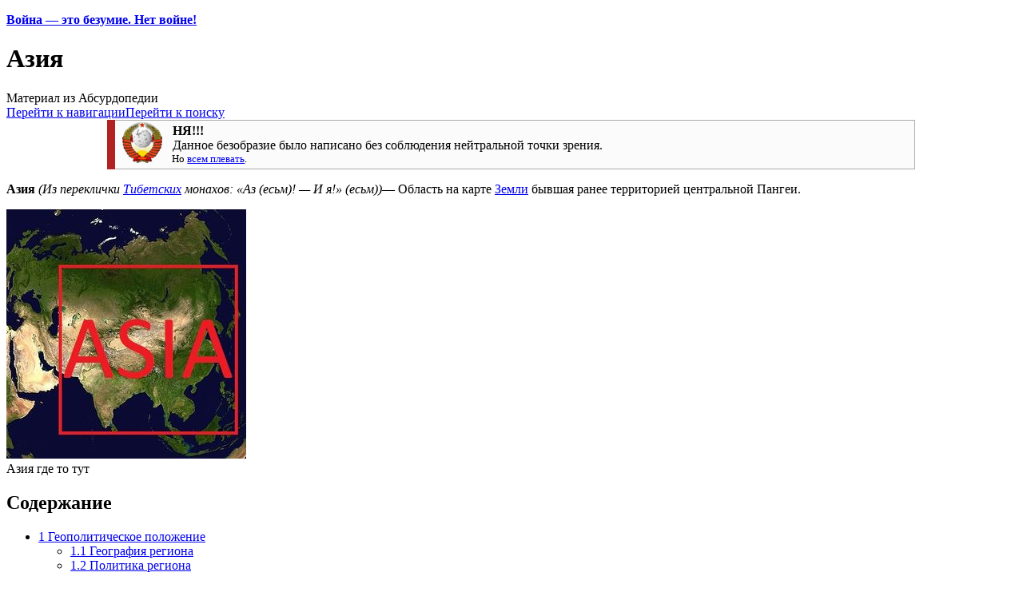

--- FILE ---
content_type: text/html; charset=UTF-8
request_url: http://absurdopedia.net/wiki/%D0%90%D0%B7%D0%B8%D1%8F
body_size: 20389
content:
<!DOCTYPE html>
<html class="client-nojs" lang="ru" dir="ltr">
<head>
<meta charset="UTF-8"/>
<title>Азия — Абсурдопедия</title>
<script>document.documentElement.className="client-js";RLCONF={"wgBreakFrames":!0,"wgSeparatorTransformTable":[",\t."," \t,"],"wgDigitTransformTable":["",""],"wgDefaultDateFormat":"dmy","wgMonthNames":["","январь","февраль","март","апрель","май","июнь","июль","август","сентябрь","октябрь","ноябрь","декабрь"],"wgRequestId":"88aba3618197e8646e38e203","wgCSPNonce":!1,"wgCanonicalNamespace":"","wgCanonicalSpecialPageName":!1,"wgNamespaceNumber":0,"wgPageName":"Азия","wgTitle":"Азия","wgCurRevisionId":416570,"wgRevisionId":416570,"wgArticleId":31568,"wgIsArticle":!0,"wgIsRedirect":!1,"wgAction":"view","wgUserName":null,"wgUserGroups":["*"],"wgCategories":["Незавершённые статьи","Страны","География","Азия"],"wgPageContentLanguage":"ru","wgPageContentModel":"wikitext","wgRelevantPageName":"Азия","wgRelevantArticleId":31568,"wgIsProbablyEditable":!0,
"wgRelevantPageIsProbablyEditable":!0,"wgRestrictionEdit":[],"wgRestrictionMove":[],"wgVisualEditor":{"pageLanguageCode":"ru","pageLanguageDir":"ltr","pageVariantFallbacks":"ru"},"wgMFDisplayWikibaseDescriptions":{"search":!1,"nearby":!1,"watchlist":!1,"tagline":!1},"wgEditSubmitButtonLabelPublish":!1};RLSTATE={"site.styles":"ready","noscript":"ready","user.styles":"ready","user":"ready","user.options":"loading","ext.cite.styles":"ready","mediawiki.toc.styles":"ready","ext.visualEditor.desktopArticleTarget.noscript":"ready","mediawiki.skinning.content.externallinks":"ready","skins.monobook.responsive":"ready"};RLPAGEMODULES=["ext.cite.ux-enhancements","site","mediawiki.page.startup","mediawiki.page.ready","mediawiki.toc","mediawiki.misc-authed-pref","ext.gadget.imagebox","ext.gadget.lolads","ext.gadget.main","ext.gadget.redlink","ext.gadget.addtext","ext.gadget.zmquiz","ext.visualEditor.desktopArticleTarget.init","ext.visualEditor.targetLoader","ext.moderation.notify",
"ext.moderation.ve","ext.moderation.ajaxhook","ext.moderation.notify.desktop","skins.monobook.mobile"];</script>
<script>(RLQ=window.RLQ||[]).push(function(){mw.loader.implement("user.options@1hzgi",function($,jQuery,require,module){/*@nomin*/mw.user.tokens.set({"patrolToken":"+\\","watchToken":"+\\","csrfToken":"+\\"});mw.user.options.set({"variant":"ru"});
});});</script>
<link rel="stylesheet" href="/w/load.php?lang=ru&amp;modules=ext.cite.styles%7Cext.visualEditor.desktopArticleTarget.noscript%7Cmediawiki.skinning.content.externallinks%7Cmediawiki.toc.styles%7Cskins.monobook.responsive&amp;only=styles&amp;skin=monobook"/>
<script async="" src="/w/load.php?lang=ru&amp;modules=startup&amp;only=scripts&amp;raw=1&amp;skin=monobook"></script>
<!--[if lt IE 9]><link rel="stylesheet" href="/w/skins/MonoBook/resources/screen-desktop.css?d010f" media="screen"/><![endif]-->
<meta name="ResourceLoaderDynamicStyles" content=""/>
<link rel="stylesheet" href="/w/load.php?lang=ru&amp;modules=site.styles&amp;only=styles&amp;skin=monobook"/>
<meta name="generator" content="MediaWiki 1.35.14"/>
<meta name="viewport" content="width=device-width, initial-scale=1.0, user-scalable=yes, minimum-scale=0.25, maximum-scale=5.0"/>
<link rel="shortcut icon" href="/favicon.ico"/>
<link rel="search" type="application/opensearchdescription+xml" href="/w/opensearch_desc.php" title="Абсурдопедия (ru)"/>
<link rel="EditURI" type="application/rsd+xml" href="//absurdopedia.net/w/api.php?action=rsd"/>
<link rel="license" href="/l"/>
<!--[if lt IE 9]><script src="/w/resources/lib/html5shiv/html5shiv.js"></script><![endif]-->
</head>
<body class="mediawiki ltr sitedir-ltr mw-hide-empty-elt ns-0 ns-subject mw-editable page-Азия rootpage-Азия skin-monobook action-view minerva--history-page-action-enabled"><div id="globalWrapper"><div id="column-content"><div id="content" class="mw-body" role="main"><a id="top"></a><div id="siteNotice" class="mw-body-content"><div id="mw-dismissablenotice-anonplace"></div><script>(function(){var node=document.getElementById("mw-dismissablenotice-anonplace");if(node){node.outerHTML="\u003Cdiv id=\"localNotice\" lang=\"ru\" dir=\"ltr\"\u003E\u003Cp\u003E\u003Cspan id=\"anonnotice\" data-nosnippet=\"true\"\u003E\u003Cb\u003E\u003Ca href=\"https://absurdopedia.net/wiki/%D0%90%D0%B1%D1%81%D1%83%D1%80%D0%B4%D0%BE%D0%BF%D0%B5%D0%B4%D0%B8%D1%8F:%D0%9D%D0%BE%D0%B2%D0%BE%D1%81%D1%82%D0%B8/28_%D1%84%D0%B5%D0%B2%D1%80%D0%B0%D0%BB%D1%8F_2022\" class=\"extiw\" title=\"absurdopedia:Абсурдопедия:Новости/28 февраля 2022\"\u003EВойна\u0026#160;— это безумие. Нет войне!\u003C/a\u003E\u003C/b\u003E\u003C/span\u003E\n\u003C/p\u003E\u003C/div\u003E";}}());</script></div><div class="mw-indicators mw-body-content">
</div>
<h1 id="firstHeading" class="firstHeading" lang="ru">Азия</h1><div id="bodyContent" class="mw-body-content"><div id="siteSub">Материал из Абсурдопедии</div><div id="contentSub" lang="ru" dir="ltr"></div><div id="jump-to-nav"></div><a href="#column-one" class="mw-jump-link">Перейти к навигации</a><a href="#searchInput" class="mw-jump-link">Перейти к поиску</a><!-- start content --><div id="mw-content-text" lang="ru" dir="ltr" class="mw-content-ltr"><div class="mw-parser-output"><table class="metadata plainlinks ambox ambox-serious">
<tbody><tr>
<td class="ambox-image"><div><a href="/wiki/%D0%A4%D0%B0%D0%B9%D0%BB:WikiSU.png" class="image"><img alt="WikiSU.png" src="//i.absurdopedia.net/thumb/c/c9/WikiSU.png/50px-WikiSU.png" decoding="async" width="50" height="51" /></a></div>
</td>
<td class="ambox-text">&#160;<b>НЯ!!!</b><br />&#160;Данное безобразие было написано без соблюдения нейтральной точки зрения.<div style="font-size:smaller">&#160;Но <a href="/wiki/%D0%92%D1%81%D0%B5%D0%BC_%D0%BF%D0%BB%D0%B5%D0%B2%D0%B0%D1%82%D1%8C" title="Всем плевать">всем плевать</a>.</div>
</td>
<td class="widthhack">
</td></tr></tbody></table><style data-mw-deduplicate="TemplateStyles:r486419">.mw-parser-output .ambox{width:auto;margin:0 10%;border-collapse:collapse;background:#FBFBFB;border:1px solid #AAAAAA;border-left:10px solid #1E90FF}.mw-parser-output .ambox th,.mw-parser-output .ambox td{padding:0.25em 0.5em}.mw-parser-output .ambox .ambox-widthhack{padding:0}.mw-parser-output .ambox .ambox-text{width:100%}.mw-parser-output .ambox .ambox-image{width:52px;padding:2px 0 2px 0.5em;text-align:center}.mw-parser-output .ambox .ambox-imageright{width:52px;padding:2px 4px 2px 0;text-align:center}.mw-parser-output .ambox .ambox-image div,.mw-parser-output .ambox .ambox-imageright div{width:52px}.mw-parser-output .ambox-delete,.mw-parser-output .ambox-serious{border-left:10px solid #B22222}.mw-parser-output .ambox-content{border-left:10px solid #F28500}.mw-parser-output .ambox-style{border-left:10px solid #F4C430}.mw-parser-output .ambox-good{border-left:10px solid #66CC44}.mw-parser-output .ambox-discussion{border-left:10px solid #339966}.mw-parser-output .ambox-notice{border-left:10px solid #1E90ff}.mw-parser-output .ambox-merge{border-left:10px solid #9932CC}.mw-parser-output .ambox-protection{border-left:10px solid #BBBBAA}.mw-parser-output .ambox-mini{float:right;clear:right;margin:0 0 0.5em 1em;width:20%}</style>
<p><b>Азия</b> <i>(Из переклички <a href="/wiki/%D0%A2%D0%B8%D0%B1%D0%B5%D1%82" title="Тибет">Тибетских</a> монахов: «Аз (есьм)!&#160;— И я!» (есьм))</i>— Область на карте <a href="/wiki/%D0%97%D0%B5%D0%BC%D0%BB%D1%8F" title="Земля">Земли</a> бывшая ранее территорией центральной Пангеи.
</p>
<div class="thumb tright"><div class="thumbinner" style="width:302px;"><a href="/wiki/%D0%A4%D0%B0%D0%B9%D0%BB:Asia1.jpg" class="image"><img alt="" src="//i.absurdopedia.net/thumb/0/04/Asia1.jpg/300px-Asia1.jpg" decoding="async" width="300" height="312" class="thumbimage" /></a>  <div class="thumbcaption"><div class="magnify"><a href="/wiki/%D0%A4%D0%B0%D0%B9%D0%BB:Asia1.jpg" class="internal" title="Увеличить"></a></div>Азия где то тут</div></div></div>
<div id="toc" class="toc" role="navigation" aria-labelledby="mw-toc-heading"><input type="checkbox" role="button" id="toctogglecheckbox" class="toctogglecheckbox" style="display:none" /><div class="toctitle" lang="ru" dir="ltr"><h2 id="mw-toc-heading">Содержание</h2><span class="toctogglespan"><label class="toctogglelabel" for="toctogglecheckbox"></label></span></div>
<ul>
<li class="toclevel-1 tocsection-1"><a href="#Геополитическое_положение"><span class="tocnumber">1</span> <span class="toctext">Геополитическое положение</span></a>
<ul>
<li class="toclevel-2 tocsection-2"><a href="#География_региона"><span class="tocnumber">1.1</span> <span class="toctext">География региона</span></a></li>
<li class="toclevel-2 tocsection-3"><a href="#Политика_региона"><span class="tocnumber">1.2</span> <span class="toctext">Политика региона</span></a></li>
</ul>
</li>
<li class="toclevel-1 tocsection-4"><a href="#Народы_Азии"><span class="tocnumber">2</span> <span class="toctext">Народы Азии</span></a></li>
<li class="toclevel-1 tocsection-5"><a href="#Полезные_ископаемые"><span class="tocnumber">3</span> <span class="toctext">Полезные ископаемые</span></a></li>
<li class="toclevel-1 tocsection-6"><a href="#Фольклер"><span class="tocnumber">4</span> <span class="toctext">Фольклер</span></a></li>
<li class="toclevel-1 tocsection-7"><a href="#Традиции"><span class="tocnumber">5</span> <span class="toctext">Традиции</span></a></li>
<li class="toclevel-1 tocsection-8"><a href="#Пересечение_границы_азиатских_стран"><span class="tocnumber">6</span> <span class="toctext">Пересечение границы азиатских стран</span></a></li>
<li class="toclevel-1 tocsection-9"><a href="#Примечания"><span class="tocnumber">7</span> <span class="toctext">Примечания</span></a></li>
</ul>
</div>

<h2><span class="mw-headline" id="Геополитическое_положение">Геополитическое положение</span><span class="mw-editsection"><span class="mw-editsection-bracket">[</span><a href="/w/index.php?title=%D0%90%D0%B7%D0%B8%D1%8F&amp;action=edit&amp;section=1" title="Редактировать раздел «Геополитическое положение»">править</a><span class="mw-editsection-bracket">]</span></span></h2>
<h3><span class="mw-headline" id="География_региона">География региона</span><span class="mw-editsection"><span class="mw-editsection-bracket">[</span><a href="/w/index.php?title=%D0%90%D0%B7%D0%B8%D1%8F&amp;action=edit&amp;section=2" title="Редактировать раздел «География региона»">править</a><span class="mw-editsection-bracket">]</span></span></h3>
<ul><li>Азия находится в пределах нескольких климатических поясов:
<ul><li><a href="/wiki/%D0%A1%D0%A1%D0%A1%D0%A0" title="СССР">Советский</a> <a href="/wiki/%D0%AF%D0%B4%D0%B5%D1%80%D0%BD%D0%BE%D0%B5_%D0%BE%D1%80%D1%83%D0%B6%D0%B8%D0%B5" class="mw-redirect" title="Ядерное оружие">ядерный</a> пояс&#160;— в приделах дальности действия советских ядерных ракет рассположеных в центре <a href="/wiki/%D0%A1%D0%B8%D0%B1%D0%B8%D1%80%D1%8C" title="Сибирь">сибирских</a> лесов находящихся и по сей день под командованием сил ОСВПСД <sup id="cite_ref-1" class="reference"><a href="#cite_note-1">&#91;1&#93;</a></sup></li>
<li><a href="/wiki/%D0%9E%D1%81%D1%8C_%D0%97%D0%BB%D0%B0" title="Ось Зла">Ось Зла</a></li>
<li>Огненный вулканический пояс <sup id="cite_ref-2" class="reference"><a href="#cite_note-2">&#91;2&#93;</a></sup></li></ul></li></ul>
<div class="thumb tright"><div class="thumbinner" style="width:302px;"><a href="/wiki/%D0%A4%D0%B0%D0%B9%D0%BB:Asia3.jpg" class="image"><img alt="" src="//i.absurdopedia.net/thumb/5/5d/Asia3.jpg/300px-Asia3.jpg" decoding="async" width="300" height="444" class="thumbimage" /></a>  <div class="thumbcaption"><div class="magnify"><a href="/wiki/%D0%A4%D0%B0%D0%B9%D0%BB:Asia3.jpg" class="internal" title="Увеличить"></a></div><a href="/wiki/%D0%98%D1%80%D0%B0%D0%BD" title="Иран">Иранский</a> <a href="/wiki/%D0%90%D1%80%D0%BC%D0%B5%D0%BD%D0%B8%D1%8F" title="Армения">арменин</a>&#160;— <a href="/wiki/%D0%A1%D0%BE%D0%BB%D0%B4%D0%B0%D1%82" class="mw-redirect" title="Солдат">солдат</a> Иранской Народо-Иранской Армии Ирана</div></div></div>
<ul><li>Азия не имеет чётких границ, а меняет форму в ситуациях:
<ul><li>Смены дислокации узловых точек сил <a href="/wiki/%D0%9D%D0%90%D0%A2%D0%9E" title="НАТО">НАТО</a></li>
<li>Возможности поживиться украденным Сомалийскими пиратами (тогда вся Африка становится Азией)</li>
<li>Нового вторжения сил <a href="/wiki/%D0%A1%D0%A8%D0%90" title="США">США</a></li></ul></li></ul>
<h3><span class="mw-headline" id="Политика_региона">Политика региона</span><span class="mw-editsection"><span class="mw-editsection-bracket">[</span><a href="/w/index.php?title=%D0%90%D0%B7%D0%B8%D1%8F&amp;action=edit&amp;section=3" title="Редактировать раздел «Политика региона»">править</a><span class="mw-editsection-bracket">]</span></span></h3>
<ul><li>Регион опасен нравами и религиозными воззрениями
<ul><li>Повсеместный и беспощадный <a href="/wiki/%D0%94%D0%B6%D0%B8%D1%85%D0%B0%D0%B4" title="Джихад">джихад</a></li>
<li>Содомия</li>
<li>Пиромания (каждому купившему факел возмездия в Ираке&#160;— скидка на пояс шахида, купившему спички возмездия&#160;— жвачка)</li>
<li>АК-47 -филия и стрельба с воздух (опционально)</li>
<li>Ислам&#160;— ислам не боится еретиков (см. выше)</li>
<li>Дао и Дзен&#160;— не понятные и поэтому ещё более опасные религии</li>
<li>Шахидизм (каждому купившему пояс <a href="/wiki/%D0%A8%D0%B0%D1%85%D0%B8%D0%B4%D0%B6%D0%B0%D0%BD%D1%8F%D0%BD" title="Шахиджанян">шахида</a> в Пакистане&#160;— подшипники и 200миль у Turkish Airlines в подарок)</li></ul></li></ul>
<h2><span class="mw-headline" id="Народы_Азии">Народы Азии</span><span class="mw-editsection"><span class="mw-editsection-bracket">[</span><a href="/w/index.php?title=%D0%90%D0%B7%D0%B8%D1%8F&amp;action=edit&amp;section=4" title="Редактировать раздел «Народы Азии»">править</a><span class="mw-editsection-bracket">]</span></span></h2>
<p>В Азии есть замечательные <a href="/wiki/%D0%9D%D0%B0%D1%80%D0%BE%D0%B4" title="Народ">народы</a>, но <a href="/wiki/%D0%90%D1%84%D1%84%D1%82%D0%B0%D1%80" title="Аффтар">автор</a> ничего о них не знает, по-видимому, из-за их малочисленности и скрытности. По этим критериям лемминги под подозрением.
</p>
<h2><span class="mw-headline" id="Полезные_ископаемые">Полезные ископаемые</span><span class="mw-editsection"><span class="mw-editsection-bracket">[</span><a href="/w/index.php?title=%D0%90%D0%B7%D0%B8%D1%8F&amp;action=edit&amp;section=5" title="Редактировать раздел «Полезные ископаемые»">править</a><span class="mw-editsection-bracket">]</span></span></h2>
<ul><li>Подставная мумия&#160;— 1шт.</li>
<li>Далай <a href="/wiki/%D0%9B%D0%B0%D0%BC%D0%B5%D1%80" title="Ламер">Лама</a> №&#160;— 1шт.</li>
<li>Картуз Князя <a href="/wiki/%D0%91%D1%83%D0%B4%D1%91%D0%BD%D0%BD%D1%8B%D0%B9" class="mw-redirect" title="Будённый">Будёного</a>&#160;— 2 комплекта</li>
<li>Где то предположительно есть <a href="/wiki/%D0%9D%D0%B5%D1%84%D1%82%D1%8C" title="Нефть">нефть</a> не откачанная США</li></ul>
<h2><span class="mw-headline" id="Фольклер">Фольклер</span><span class="mw-editsection"><span class="mw-editsection-bracket">[</span><a href="/w/index.php?title=%D0%90%D0%B7%D0%B8%D1%8F&amp;action=edit&amp;section=6" title="Редактировать раздел «Фольклер»">править</a><span class="mw-editsection-bracket">]</span></span></h2>
 <div class="thumb tright"><div class="thumbinner" style="width:302px;"><a href="/wiki/%D0%A4%D0%B0%D0%B9%D0%BB:Asia2.jpg" class="image"><img alt="" src="//i.absurdopedia.net/thumb/3/33/Asia2.jpg/300px-Asia2.jpg" decoding="async" width="300" height="485" class="thumbimage" /></a>  <div class="thumbcaption"><div class="magnify"><a href="/wiki/%D0%A4%D0%B0%D0%B9%D0%BB:Asia2.jpg" class="internal" title="Увеличить"></a></div>Интересный аспект Азии - и не более</div></div></div>
<table cellpadding="10" align="center" style="border-collapse:collapse; background-color:transparent; border-style:none;">
<tbody><tr>
<td width="30" valign="top"><img alt="Aquote1.png" src="//i.absurdopedia.net/thumb/4/44/Aquote1.png/30px-Aquote1.png" decoding="async" width="30" height="23" />
</td>
<td style="font-style: italic;">
<p>Северные Индуисты говорят: "<a href="/wiki/%D0%90%D0%BD%D0%BE%D0%BD%D0%B8%D0%B7%D0%BC" title="Анонизм">Анонизм</a> на рассвете притупляет чувство стыда на завтраке
</p>
</td>
<td width="30" valign="bottom"><img alt="Aquote2.png" src="//i.absurdopedia.net/thumb/4/49/Aquote2.png/30px-Aquote2.png" decoding="async" width="30" height="23" />
</td></tr>

</tbody></table>
<table cellpadding="10" align="center" style="border-collapse:collapse; background-color:transparent; border-style:none;">
<tbody><tr>
<td width="30" valign="top"><img alt="Aquote1.png" src="//i.absurdopedia.net/thumb/4/44/Aquote1.png/30px-Aquote1.png" decoding="async" width="30" height="23" />
</td>
<td style="font-style: italic;">
<p>Не пытайся понять одну свою жену, а заведи много и пойми одну из них. 
</p>
</td>
<td width="30" valign="bottom"><img alt="Aquote2.png" src="//i.absurdopedia.net/thumb/4/49/Aquote2.png/30px-Aquote2.png" decoding="async" width="30" height="23" />
</td></tr>

</tbody></table>
<p>Как вы видите европейскому человеку трудно проникнуть во всю глубину пещер мудрости Азиатов.
</p>
<h2><span class="mw-headline" id="Традиции">Традиции</span><span class="mw-editsection"><span class="mw-editsection-bracket">[</span><a href="/w/index.php?title=%D0%90%D0%B7%D0%B8%D1%8F&amp;action=edit&amp;section=7" title="Редактировать раздел «Традиции»">править</a><span class="mw-editsection-bracket">]</span></span></h2>
<ul><li>Традиции Азиатов настолько строги, что часть России сбежала в европейскую часть. Некоторые уносили ноги в руках.</li>
<li>Абдул Альхазред так писал о Азиатских традициях:</li></ul>
<table cellpadding="10" align="center" style="border-collapse:collapse; background-color:transparent; border-style:none;">
<tbody><tr>
<td width="30" valign="top"><img alt="Aquote1.png" src="//i.absurdopedia.net/thumb/4/44/Aquote1.png/30px-Aquote1.png" decoding="async" width="30" height="23" />
</td>
<td style="font-style: italic;">
<p>Понять что султан в опочивальне можно получив очередь из автомата через дверь в ответ на вкрадчивый стук 
</p>
</td>
<td width="30" valign="bottom"><img alt="Aquote2.png" src="//i.absurdopedia.net/thumb/4/49/Aquote2.png/30px-Aquote2.png" decoding="async" width="30" height="23" />
</td></tr>

</tbody></table>
<h2><span class="mw-headline" id="Пересечение_границы_азиатских_стран">Пересечение границы азиатских стран</span><span class="mw-editsection"><span class="mw-editsection-bracket">[</span><a href="/w/index.php?title=%D0%90%D0%B7%D0%B8%D1%8F&amp;action=edit&amp;section=8" title="Редактировать раздел «Пересечение границы азиатских стран»">править</a><span class="mw-editsection-bracket">]</span></span></h2>
<p>При пересечении границ азиатских стран будьте внимательны может случиться незапланированное:
</p>
<ul><li>Вы можете оказаться в плену навечно</li>
<li>Вы можете быть направлены на рейды по перевозке наркотиков засунутых в презерватив через границу в желудке, а иногда и в заднем проходе</li>
<li>Ваш плен может стать средством оказания давления на политику европейских государств <s>вас все равно <a href="/wiki/%D0%A1%D0%BC%D0%B5%D1%80%D1%82%D0%BD%D0%B0%D1%8F_%D0%BA%D0%B0%D0%B7%D0%BD%D1%8C" title="Смертная казнь">убьют</a></s></li></ul>
<p>Если вы все же не попали в плен:
</p>
<ul><li>Предостережение <a href="/wiki/%D0%9C%D1%83%D0%B6%D1%87%D0%B8%D0%BD%D0%B0" title="Мужчина">мужчинам</a>: Будьте бдительны&#160;— принятие интересных религий может неадекватно сократить количество кожи на члене.</li>
<li>Предостережение <a href="/wiki/%D0%96%D0%B5%D0%BD%D1%89%D0%B8%D0%BD%D0%B0" title="Женщина">женщинам</a>: Будьте бдительны&#160;— дома у шейха может оказаться ещё с десяток комплектов удивлённых женских глаз.</li></ul>
<h2><span class="mw-headline" id="Примечания">Примечания</span><span class="mw-editsection"><span class="mw-editsection-bracket">[</span><a href="/w/index.php?title=%D0%90%D0%B7%D0%B8%D1%8F&amp;action=edit&amp;section=9" title="Редактировать раздел «Примечания»">править</a><span class="mw-editsection-bracket">]</span></span></h2>
<span style="font-size: 95%"><div class="mw-references-wrap"><ol class="references">
<li id="cite_note-1"><span class="mw-cite-backlink"><a href="#cite_ref-1">↑</a></span> <span class="reference-text">Оккупационных Советских Войск Продленного Седьмого Дня </span>
</li>
<li id="cite_note-2"><span class="mw-cite-backlink"><a href="#cite_ref-2">↑</a></span> <span class="reference-text">Официальное название: Вулканический пояс очистительно-праведного огня </span>
</li>
</ol></div></span>
<p><br />
</p>
<table class="metadata plainlinks ambox ambox-style">
<tbody><tr>
<td class="ambox-image"><div><img alt="Stub.png" src="//i.absurdopedia.net/thumb/f/fe/Stub.png/42px-Stub.png" decoding="async" width="42" height="42" /></div>
</td>
<td class="ambox-text"><b>Это незаконченная статья</b><div style="font-size:smaller">Быть может, автор заснул от скуки. Помогите Абсурдопедии расширить эту статью. <a rel="nofollow" class="external text" href="//absurdopedia.net/w/index.php?title=%D0%90%D0%B7%D0%B8%D1%8F&amp;action=edit"><span style="float:right; padding: 4px; font-size:200%">&#9997;</span></a></div>
</td>
<td class="widthhack">
</td></tr></tbody></table><link rel="mw-deduplicated-inline-style" href="mw-data:TemplateStyles:r486419"/>
<table class="metadata plainlinks ambox ambox-notice">
<tbody><tr>
<td class="ambox-image"><div><a href="/wiki/%D0%A1%D0%BF%D0%BE%D0%B9%D0%BB%D0%B5%D1%80" title="Спойлер"><img alt="128px-Reel.png" src="//i.absurdopedia.net/thumb/8/8c/128px-Reel.png/50px-128px-Reel.png" decoding="async" width="50" height="50" /></a></div>
</td>
<td class="ambox-text"><b>Внимание! Текст выше содержал спойлер!</b><div style="font-size:smaller">Приносим вам глубочайшие извинения за неудобства.</div>
</td>
<td class="widthhack">
</td></tr></tbody></table><link rel="mw-deduplicated-inline-style" href="mw-data:TemplateStyles:r486419"/>
<style data-mw-deduplicate="TemplateStyles:r495143">.mw-parser-output table.navbox{background-color:#f9f9f9;border:1px solid #aaa;clear:both;font-size:90%;margin:1em 0em 0em;padding:2px;text-align:center;width:100%}.mw-parser-output table.navbox th{background-color:#ccf;padding-left:1em;padding-right:1em}.mw-parser-output table.navbox tr:not(:first-child) th{background-color:#ddf}</style><table class="navbox collapsible expanded nowraplinks" style="margin:auto; background:white; text-allign:left">
<tbody><tr><th colspan="3" style="text-align:center;width:100%;background-color:#5B92E5; color:white"><div style="float:left; width:6em; text-align:left;"><div class="noprint plainlinksneverexpand" style="background-color: transparent; padding: 0; font-size:xx-small; color:#000000; white-space: nowrap;"><a href="/wiki/%D0%A8%D0%B0%D0%B1%D0%BB%D0%BE%D0%BD:%D0%A1%D1%82%D1%80%D0%B0%D0%BD%D1%8B" title="Шаблон:Страны"><span style="color:#002bb8;" title="Просмотреть этот шаблон">п</span></a>·<a href="/wiki/%D0%9E%D0%B1%D1%81%D1%83%D0%B6%D0%B4%D0%B5%D0%BD%D0%B8%D0%B5_%D1%88%D0%B0%D0%B1%D0%BB%D0%BE%D0%BD%D0%B0:%D0%A1%D1%82%D1%80%D0%B0%D0%BD%D1%8B" title="Обсуждение шаблона:Страны"><span style="color:#002bb8;" title="Осудить этот шаблон">о</span></a>·<a rel="nofollow" class="external text" href="//absurdopedia.net/w/index.php?title=%D0%A8%D0%B0%D0%B1%D0%BB%D0%BE%D0%BD:%D0%A1%D1%82%D1%80%D0%B0%D0%BD%D1%8B&amp;action=edit"><span style="color:#002bb8;" title="Вандализировать этот шаблон. Пожалуйста, используйте клавишу предварительного просмотра перед сохранением">в</span></a></div></div><span style="font-size:110%;"><big><span title="Тут всё включено!" style="border-bottom: 1px dotted grey; cursor: help;">Hic sunt dracones</span></big></span></th>
</tr><tr><th style="white-space:nowrap;background:white; padding:0px;"><a href="/wiki/%D0%9E%D0%9E%D0%9D" title="ООН"><img alt="Герб ООН.png" src="//i.absurdopedia.net/thumb/f/f1/%D0%93%D0%B5%D1%80%D0%B1_%D0%9E%D0%9E%D0%9D.png/120px-%D0%93%D0%B5%D1%80%D0%B1_%D0%9E%D0%9E%D0%9D.png" decoding="async" width="120" height="120" /></a></th>
<td style="width:100%;">
<link rel="mw-deduplicated-inline-style" href="mw-data:TemplateStyles:r495143"/><table class="navbox collapsible collapsed nowraplinks" style="margin:auto; background-color:white;">
<tbody><tr><th colspan="2" style="text-align:center;width:100%;background-color:#8CAFE2; color:white"><div style="float:left; width:6em; text-align:left;"><div class="noprint plainlinksneverexpand" style="background-color: transparent; padding: 0; font-size:xx-small; color:#000000; white-space: nowrap;"><a href="/wiki/%D0%A8%D0%B0%D0%B1%D0%BB%D0%BE%D0%BD:%D0%90%D0%B7%D0%B8%D1%8F" title="Шаблон:Азия"><span style="color:#002bb8;" title="Просмотреть этот шаблон">п</span></a>·<a href="/w/index.php?title=%D0%9E%D0%B1%D1%81%D1%83%D0%B6%D0%B4%D0%B5%D0%BD%D0%B8%D0%B5_%D1%88%D0%B0%D0%B1%D0%BB%D0%BE%D0%BD%D0%B0:%D0%90%D0%B7%D0%B8%D1%8F&amp;action=edit&amp;redlink=1" class="new" title="Обсуждение шаблона:Азия (страница не существует)"><span style="color:#002bb8;" title="Осудить этот шаблон">о</span></a>·<a rel="nofollow" class="external text" href="//absurdopedia.net/w/index.php?title=%D0%A8%D0%B0%D0%B1%D0%BB%D0%BE%D0%BD:%D0%90%D0%B7%D0%B8%D1%8F&amp;action=edit"><span style="color:#002bb8;" title="Вандализировать этот шаблон. Пожалуйста, используйте клавишу предварительного просмотра перед сохранением">в</span></a></div></div><span style="font-size:110%;"><big><a class="mw-selflink selflink"><font color="white">Азия</font></a></big></span></th>
</tr><tr><th style="white-space:nowrap;text-align: left; background:#8CAFE2;"><font color="white">Передняя</font></th>
<td style="width:100%;border-top:#8CAFE2 1px solid;">
<a href="/wiki/%D0%90%D0%B1%D1%85%D0%B0%D0%B7%D0%B8%D1%8F" title="Абхазия">Абхазия</a>&#160;·  <a href="/wiki/%D0%91%D0%B0%D1%85%D1%80%D0%B5%D0%B9%D0%BD" title="Бахрейн">Бахрейн</a>&#160;·  <a href="/wiki/%D0%98%D0%B7%D1%80%D0%B0%D0%B8%D0%BB%D1%8C" title="Израиль">Израиль</a>&#160;·  <a href="/wiki/%D0%98%D0%BE%D1%80%D0%B4%D0%B0%D0%BD%D0%B8%D1%8F" title="Иордания">Иордания</a>&#160;·  <a href="/wiki/%D0%98%D1%80%D0%B0%D0%BA" title="Ирак">Ирак</a>&#160;·  <a href="/wiki/%D0%98%D1%80%D0%B0%D0%BD" title="Иран">Иран</a>&#160;·  <a href="/wiki/%D0%99%D0%B5%D0%BC%D0%B5%D0%BD" title="Йемен">Йемен</a>&#160;·  <a href="/wiki/%D0%9A%D0%B0%D1%82%D0%B0%D1%80" title="Катар">Катар</a>&#160;·  <a href="/wiki/%D0%9A%D1%83%D0%B2%D0%B5%D0%B9%D1%82" title="Кувейт">Кувейт</a>&#160;·  <a href="/wiki/%D0%9A%D1%83%D1%80%D0%B4%D0%B8%D1%81%D1%82%D0%B0%D0%BD" title="Курдистан">Курдистан</a>&#160;·  <a href="/wiki/%D0%9B%D0%B8%D0%B2%D0%B0%D0%BD" title="Ливан">Ливан</a>&#160;·  <a href="/wiki/%D0%9E%D0%90%D0%AD" class="mw-redirect" title="ОАЭ">ОАЭ</a>&#160;·  <a href="/wiki/%D0%A1%D0%B0%D1%83%D0%B4%D0%BE%D0%B2%D1%81%D0%BA%D0%B0%D1%8F_%D0%9C%D0%BE%D0%BB%D0%B4%D0%B0%D0%B2%D0%B8%D1%8F" title="Саудовская Молдавия">Саудовская Молдавия</a>&#160;·  <a href="/wiki/%D0%A1%D0%B8%D1%80%D0%B8%D1%8F" title="Сирия">Сирия</a>&#160;·  <a href="/wiki/%D0%A7%D0%B5%D1%87%D0%BD%D1%8F" title="Чечня">Чечня</a></td></tr><tr><th style="white-space:nowrap;text-align: left; background:#8CAFE2;"><font color="white">Средняя</font></th>
<td style="width:100%;border-top:#8CAFE2 1px solid;"><a href="/wiki/%D0%90%D0%BB%D1%82%D0%B0%D0%B9" title="Алтай">Алтай</a>&#160;·  <a href="/wiki/%D0%90%D1%84%D0%B3%D0%B0%D0%BD%D0%B8%D1%81%D1%82%D0%B0%D0%BD" title="Афганистан">Афганистан</a>&#160;·  <a href="/wiki/%D0%91%D0%B0%D1%88%D0%BA%D0%BE%D1%80%D1%82%D0%BE%D1%81%D1%82%D0%B0%D0%BD" title="Башкортостан">Башкортостан</a>&#160;·  <a href="/wiki/%D0%9A%D0%B0%D0%B7%D0%B0%D1%85%D0%B8%D1%8F" title="Казахия">Казахия</a>&#160;·  <a href="/wiki/%D0%9A%D0%B0%D0%B7%D0%B0%D1%85%D1%81%D1%82%D0%B0%D0%BD" title="Казахстан">Казахстан</a>&#160;·  <a href="/wiki/%D0%9A%D0%B8%D1%80%D0%B3%D0%B8%D0%B7%D0%B8%D1%8F" title="Киргизия">Киргизия</a>&#160;·  <a href="/wiki/%D0%9A%D1%83%D0%B7%D0%B1%D0%B0%D1%81%D1%81" title="Кузбасс">Кузбасс</a>&#160;·  <a href="/wiki/%D0%A1%D0%B8%D0%B1%D0%B8%D1%80%D1%8C" title="Сибирь">Сибирь</a>&#160;·  <a href="/wiki/%D0%A2%D0%B0%D0%B4%D0%B6%D0%B8%D0%BA%D0%B8%D1%81%D1%82%D0%B0%D0%BD" title="Таджикистан">Таджикистан</a>&#160;·  <a href="/wiki/%D0%A2%D0%B0%D0%BD%D0%BD%D1%83-%D0%A2%D1%83%D0%B2%D0%B0" title="Танну-Тува">Танну-Тува</a>&#160;·  <a href="/wiki/%D0%A2%D0%B0%D1%82%D0%B0%D1%80%D1%81%D1%82%D0%B0%D0%BD" title="Татарстан">Татарстан</a>&#160;·  <a href="/wiki/%D0%A2%D1%83%D1%80%D0%BA%D0%BC%D0%B5%D0%BD%D0%B1%D0%B0%D1%88%D1%8B%D1%81%D1%82%D0%B0%D0%BD" title="Туркменбашыстан">Туркменбашыстан</a>&#160;·  <a href="/wiki/%D0%A3%D0%B7%D0%B1%D0%B5%D0%BA%D0%B8%D1%81%D1%82%D0%B0%D0%BD" title="Узбекистан">Узбекистан</a>&#160;·  <a href="/wiki/%D0%A5%D0%B0%D0%BA%D0%B0%D1%81%D0%B8%D1%8F" title="Хакасия">Хакасия</a></td></tr><tr><th style="white-space:nowrap;text-align: left; background:#8CAFE2;"><font color="white">Задняя</font></th>
<td style="width:100%;border-top:#8CAFE2 1px solid;">
<a href="/wiki/%D0%91%D0%B0%D0%BD%D0%B3%D0%BB%D0%B0%D0%B4%D0%B5%D1%88" title="Бангладеш">Бангладеш</a>&#160;·  <a href="/wiki/%D0%91%D1%83%D1%82%D0%B0%D0%BD" title="Бутан">Бутан</a>&#160;·  <a href="/wiki/%D0%92%D1%8C%D0%B5%D1%82%D0%BD%D0%B0%D0%BC" title="Вьетнам">Вьетнам</a>&#160;·  <a href="/wiki/%D0%93%D0%BE%D0%BD%D0%BA%D0%BE%D0%BD%D0%B3" title="Гонконг">Гонконг</a>&#160;·  <a href="/wiki/%D0%95%D0%B2%D1%80%D0%B5%D0%B9%D1%81%D0%BA%D0%B0%D1%8F_%D0%B0%D0%B2%D1%82%D0%BE%D0%BD%D0%BE%D0%BC%D0%BD%D0%B0%D1%8F_%D0%BE%D0%B1%D0%BB%D0%B0%D1%81%D1%82%D1%8C" title="Еврейская автономная область">Еврейская автономная область</a>&#160;·  <a href="/wiki/%D0%98%D0%BD%D0%B4%D0%B8%D1%8F_(%D1%81%D0%B5%D0%B2%D0%B5%D1%80%D0%BD%D0%B0%D1%8F)" title="Индия (северная)">Индия (северная)</a>&#160;·  <a href="/wiki/%D0%98%D0%BD%D0%B4%D0%B8%D1%8F_(%D1%8E%D0%B6%D0%BD%D0%B0%D1%8F)" title="Индия (южная)">Индия (южная)</a>&#160;·  <a href="/wiki/%D0%98%D0%BD%D0%B4%D0%BE%D0%BD%D0%B5%D0%B7%D0%B8%D1%8F" title="Индонезия">Индонезия</a>&#160;·  <a href="/wiki/%D0%9A%D0%B8%D1%82%D0%B0%D0%B9" title="Китай">Китай</a>&#160;·  <a href="/wiki/%D0%9A%D0%B0%D0%BC%D0%B1%D0%BE%D0%B4%D0%B6%D0%B0" title="Камбоджа">Камбоджа</a>&#160;·  <a href="/wiki/%D0%A1%D0%B5%D0%B2%D0%B5%D1%80%D0%BD%D0%B0%D1%8F_%D0%9A%D0%BE%D1%80%D0%B5%D1%8F" title="Северная Корея">Корея (северная)</a>&#160;·  <a href="/wiki/%D0%A6%D0%B5%D0%BD%D1%82%D1%80%D0%B0%D0%BB%D1%8C%D0%BD%D0%B0%D1%8F_%D0%9A%D0%BE%D1%80%D0%B5%D1%8F" title="Центральная Корея">Корея (центральная)</a>&#160;·  <a href="/wiki/%D0%9A%D0%BE%D1%80%D0%B5%D1%8F" title="Корея">Корея (южная)</a>&#160;·  <a href="/wiki/%D0%9B%D0%B0%D0%BE%D1%81" title="Лаос">Лаос</a>&#160;·  <a href="/wiki/%D0%9C%D0%B0%D0%BA%D0%B0%D0%BE" title="Макао">Макао</a>&#160;·  <a href="/wiki/%D0%9C%D0%B0%D0%BB%D0%B0%D0%B9%D0%B7%D0%B8%D1%8F" title="Малайзия">Малайзия</a>&#160;·  <a href="/wiki/%D0%9C%D0%BE%D0%BD%D0%B3%D0%BE%D0%BB%D0%B8%D1%8F" title="Монголия">Монголия</a>&#160;·  <a href="/wiki/%D0%9C%D1%8C%D1%8F%D0%BD%D0%BC%D0%B0" title="Мьянма">Мьянма</a>&#160;·  <a href="/wiki/%D0%9D%D0%B5%D0%BF%D0%B0%D0%BB" title="Непал">Непал</a>&#160;·  <a href="/wiki/%D0%9F%D0%B0%D0%BA%D0%B8%D1%81%D1%82%D0%B0%D0%BD" title="Пакистан">Пакистан</a>&#160;·  <a href="/wiki/%D0%9F%D1%80%D0%BE%D0%BF%D0%B0%D0%BD" title="Пропан">Пропан</a>&#160;·  <a href="/wiki/%D0%A2%D0%B0%D0%B8%D0%BB%D0%B0%D0%BD%D0%B4" title="Таиланд">Таиланд</a>&#160;·  <a href="/wiki/%D0%A2%D0%B0%D0%B9%D0%B2%D0%B0%D0%BD%D1%8C" title="Тайвань">Тайвань</a>&#160;·  <a href="/wiki/%D0%A4%D0%B8%D0%BB%D0%B8%D0%BF%D0%BF%D0%B8%D0%BD%D1%8B" title="Филиппины">Филиппины</a>&#160;·  <a href="/wiki/%D0%AF%D0%BA%D1%83%D1%82%D0%B8%D1%8F" title="Якутия">Якутия</a>&#160;·  <a href="/wiki/%D0%AF%D0%BF%D0%BE%D0%BD%D0%B8%D1%8F" title="Япония">Япония</a></td></tr></tbody></table>
<div style="margin-bottom:2px"></div>
<link rel="mw-deduplicated-inline-style" href="mw-data:TemplateStyles:r495143"/><table class="navbox collapsible collapsed nowraplinks" style="margin:auto; background-color:white;">
<tbody><tr><th colspan="2" style="text-align:center;width:100%;background-color:#8CAFE2; color:white"><div style="float:left; width:6em; text-align:left;"><div class="noprint plainlinksneverexpand" style="background-color: transparent; padding: 0; font-size:xx-small; color:#000000; white-space: nowrap;"><a href="/wiki/%D0%A8%D0%B0%D0%B1%D0%BB%D0%BE%D0%BD:%D0%90%D0%BC%D0%B5%D1%80%D0%B8%D0%BA%D0%B0" title="Шаблон:Америка"><span style="color:#002bb8;" title="Просмотреть этот шаблон">п</span></a>·<a href="/wiki/%D0%9E%D0%B1%D1%81%D1%83%D0%B6%D0%B4%D0%B5%D0%BD%D0%B8%D0%B5_%D1%88%D0%B0%D0%B1%D0%BB%D0%BE%D0%BD%D0%B0:%D0%90%D0%BC%D0%B5%D1%80%D0%B8%D0%BA%D0%B0" title="Обсуждение шаблона:Америка"><span style="color:#002bb8;" title="Осудить этот шаблон">о</span></a>·<a rel="nofollow" class="external text" href="//absurdopedia.net/w/index.php?title=%D0%A8%D0%B0%D0%B1%D0%BB%D0%BE%D0%BD:%D0%90%D0%BC%D0%B5%D1%80%D0%B8%D0%BA%D0%B0&amp;action=edit"><span style="color:#002bb8;" title="Вандализировать этот шаблон. Пожалуйста, используйте клавишу предварительного просмотра перед сохранением">в</span></a></div></div><span style="font-size:110%;"><big><a href="/wiki/%D0%90%D0%BC%D0%B5%D1%80%D0%B8%D0%BA%D0%B0" title="Америка"><font color="white">Америка</font></a></big></span></th>
</tr><tr><th style="white-space:nowrap;text-align: left; background:#8CAFE2;"><font color="white">Северная</font></th>
<td style="width:100%;border-top:#8CAFE2 1px solid;">
<a href="/wiki/%D0%93%D1%80%D0%B5%D0%BD%D0%BB%D0%B0%D0%BD%D0%B4%D0%B8%D1%8F" title="Гренландия">Гренландия</a>&#160;·  <a href="/wiki/%D0%9A%D0%B0%D0%BD%D0%B0%D0%B4%D0%B0" title="Канада">Канада</a>&#160;·  <a href="/wiki/%D0%A1%D0%A8%D0%90" title="США">США</a> (<a href="/wiki/%D0%90%D0%BB%D1%8F%D1%81%D0%BA%D0%B0" title="Аляска">Аляска</a>&#160;· <a href="/wiki/%D0%90%D0%B9%D0%BE%D0%B2%D0%B0" title="Айова">Айова</a>&#160;· <a href="/wiki/%D0%9A%D0%B0%D0%BA%D0%BE%D1%84%D0%BE%D0%BD%D0%B8%D1%8F" title="Какофония">Какофония</a>)</td></tr><tr><th style="white-space:nowrap;text-align: left; background:#8CAFE2;"><a href="/wiki/%D0%9B%D0%B0%D1%82%D0%B8%D0%BD%D1%81%D0%BA%D0%B0%D1%8F_%D0%90%D0%BC%D0%B5%D1%80%D0%B8%D0%BA%D0%B0" title="Латинская Америка">Банановая</a></th>
<td style="width:100%;border-top:#8CAFE2 1px solid;"><a href="/wiki/%D0%90%D1%80%D0%B3%D0%B5%D0%BD%D1%82%D0%B8%D0%BD%D0%B0" title="Аргентина">Аргентина</a>&#160;·  <a href="/wiki/%D0%91%D0%BE%D0%BB%D0%B8%D0%B2%D0%B8%D1%8F" title="Боливия">Боливия</a>&#160;·  <a href="/wiki/%D0%91%D1%80%D0%B0%D0%B7%D0%B8%D0%BB%D0%B8%D1%8F" title="Бразилия">Бразилия</a>&#160;·  <a href="/wiki/%D0%92%D1%83%D0%B2%D1%83%D0%B7%D0%B5%D0%BB%D0%B0" title="Вувузела">Вувузела</a>&#160;·  <a href="/wiki/%D0%93%D0%B0%D0%B8%D1%82%D0%B8" title="Гаити">Гаити</a>&#160;·  <a href="/wiki/%D0%93%D0%B2%D0%B0%D0%B4%D0%B5%D0%BB%D1%83%D0%BF%D0%B0" title="Гваделупа">Гваделупа</a>&#160;·  <a href="/wiki/%D0%93%D0%B2%D0%B0%D1%82%D0%B5%D0%BC%D0%B0%D0%BB%D0%B0" title="Гватемала">Гватемала</a>&#160;·  <a href="/wiki/%D0%93%D0%BE%D0%BD%D0%B4%D1%83%D1%80%D0%B0%D1%81" title="Гондурас">Гондурас</a>&#160;·  <a href="/wiki/%D0%9A%D0%BE%D0%BB%D1%83%D0%BC%D0%B1%D0%B8%D1%8F" title="Колумбия">Колумбия</a>&#160;·  <a href="/wiki/%D0%9A%D1%83%D0%B1" title="Куб">Куба</a>&#160;·  <a href="/wiki/%D0%9C%D0%B5%D0%BA%D1%81%D0%B8%D0%BA%D0%B0" title="Мексика">Мексика</a>&#160;·  <a href="/wiki/%D0%9F%D0%B0%D0%BD%D0%B0%D0%BC%D0%B0" title="Панама">Панама</a>&#160;·  <a href="/wiki/%D0%9F%D0%B0%D1%80%D0%B0%D0%B3%D0%B2%D0%B0%D0%B9" title="Парагвай">Парагвай</a>&#160;·  <a href="/wiki/%D0%9F%D0%B5%D1%80%D1%83" title="Перу">Перу</a>&#160;·  <a href="/wiki/Knock_Nevis" title="Knock Nevis">Сент-Китс и Невис</a>&#160;·  <a href="/wiki/%D0%A3%D1%80%D1%83%D0%B3%D0%B2%D0%B0%D0%B9" title="Уругвай">Уругвай</a>&#160;·  <a href="/wiki/%D0%A7%D0%B8%D0%BB%D0%B8" title="Чили">Чили</a>&#160;·  <a href="/wiki/%D0%AF%D0%BC%D0%B0%D0%B9%D0%BA%D0%B0" title="Ямайка">Ямайка</a></td></tr></tbody></table>
<div style="margin-bottom:2px"></div>
<link rel="mw-deduplicated-inline-style" href="mw-data:TemplateStyles:r495143"/><table class="navbox collapsible collapsed nowraplinks" style="margin:auto; background-color:white;">
<tbody><tr><th colspan="2" style="text-align:center;width:100%;background-color:#8CAFE2; color:white"><div style="float:left; width:6em; text-align:left;"><div class="noprint plainlinksneverexpand" style="background-color: transparent; padding: 0; font-size:xx-small; color:#000000; white-space: nowrap;"><a href="/wiki/%D0%A8%D0%B0%D0%B1%D0%BB%D0%BE%D0%BD:%D0%90%D0%BD%D1%82%D0%B0%D1%80%D0%BA%D1%82%D0%B8%D0%B4%D0%B0" title="Шаблон:Антарктида"><span style="color:#002bb8;" title="Просмотреть этот шаблон">п</span></a>·<a href="/w/index.php?title=%D0%9E%D0%B1%D1%81%D1%83%D0%B6%D0%B4%D0%B5%D0%BD%D0%B8%D0%B5_%D1%88%D0%B0%D0%B1%D0%BB%D0%BE%D0%BD%D0%B0:%D0%90%D0%BD%D1%82%D0%B0%D1%80%D0%BA%D1%82%D0%B8%D0%B4%D0%B0&amp;action=edit&amp;redlink=1" class="new" title="Обсуждение шаблона:Антарктида (страница не существует)"><span style="color:#002bb8;" title="Осудить этот шаблон">о</span></a>·<a rel="nofollow" class="external text" href="//absurdopedia.net/w/index.php?title=%D0%A8%D0%B0%D0%B1%D0%BB%D0%BE%D0%BD:%D0%90%D0%BD%D1%82%D0%B0%D1%80%D0%BA%D1%82%D0%B8%D0%B4%D0%B0&amp;action=edit"><span style="color:#002bb8;" title="Вандализировать этот шаблон. Пожалуйста, используйте клавишу предварительного просмотра перед сохранением">в</span></a></div></div><span style="font-size:110%;"><big><a href="/wiki/%D0%90%D0%BD%D1%82%D0%B0%D1%80%D0%BA%D1%82%D0%B8%D0%B4%D0%B0" title="Антарктида"><font color="white">Антарктида</font></a></big></span></th>
</tr><tr>
<td style="width:100%;" colspan="2">
<a href="/wiki/%D0%90%D0%BD%D1%82%D0%B0%D1%80%D0%BA%D1%82%D0%B8%D0%B4%D0%B0_(%D0%B3%D0%BE%D1%81%D1%83%D0%B4%D0%B0%D1%80%D1%81%D1%82%D0%B2%D0%BE)" title="Антарктида (государство)">Антарктида</a>&#160;·  <a href="/wiki/%D0%A1%D0%B5%D1%80%D0%B2%D0%B5%D1%80%D0%BD%D1%8B%D0%B9_%D0%BF%D0%BE%D0%BB%D1%8E%D1%81" title="Серверный полюс">Серверный полюс</a>&#160;·  <a href="/wiki/%D0%AE%D0%B6%D0%BD%D1%8B%D0%B9_%D0%BF%D0%BE%D0%BB%D1%8E%D1%81" title="Южный полюс">Южный полюс</a></td></tr></tbody></table>
<div style="margin-bottom:2px"></div>
<link rel="mw-deduplicated-inline-style" href="mw-data:TemplateStyles:r495143"/><table class="navbox collapsible collapsed nowraplinks" style="margin:auto; background-color:white;">
<tbody><tr><th colspan="2" style="text-align:center;width:100%;background-color:#8CAFE2; color:white"><div style="float:left; width:6em; text-align:left;"><div class="noprint plainlinksneverexpand" style="background-color: transparent; padding: 0; font-size:xx-small; color:#000000; white-space: nowrap;"><a href="/wiki/%D0%A8%D0%B0%D0%B1%D0%BB%D0%BE%D0%BD:%D0%90%D1%84%D1%80%D0%B8%D0%BA%D0%B0" title="Шаблон:Африка"><span style="color:#002bb8;" title="Просмотреть этот шаблон">п</span></a>·<a href="/w/index.php?title=%D0%9E%D0%B1%D1%81%D1%83%D0%B6%D0%B4%D0%B5%D0%BD%D0%B8%D0%B5_%D1%88%D0%B0%D0%B1%D0%BB%D0%BE%D0%BD%D0%B0:%D0%90%D1%84%D1%80%D0%B8%D0%BA%D0%B0&amp;action=edit&amp;redlink=1" class="new" title="Обсуждение шаблона:Африка (страница не существует)"><span style="color:#002bb8;" title="Осудить этот шаблон">о</span></a>·<a rel="nofollow" class="external text" href="//absurdopedia.net/w/index.php?title=%D0%A8%D0%B0%D0%B1%D0%BB%D0%BE%D0%BD:%D0%90%D1%84%D1%80%D0%B8%D0%BA%D0%B0&amp;action=edit"><span style="color:#002bb8;" title="Вандализировать этот шаблон. Пожалуйста, используйте клавишу предварительного просмотра перед сохранением">в</span></a></div></div><span style="font-size:110%;"><big><a href="/wiki/%D0%90%D1%84%D1%80%D0%B8%D0%BA%D0%B0%D0%BD%D1%81%D0%BA%D0%B8%D0%B9_%D0%BA%D0%BE%D0%BD%D1%82%D0%B8%D0%BD%D0%B5%D0%BD%D1%82" title="Африканский континент"><font color="white">Африка</font></a></big></span></th>
</tr><tr><th style="white-space:nowrap;"><font color="white"><a href="/wiki/Arabfunny" title="Arabfunny">Арабская</a></font></th>
<td style="width:100%;">
<a href="/wiki/%D0%90%D0%BB%D0%B6%D0%B8%D1%80" title="Алжир">Алжир</a>&#160;·  <a href="/wiki/%D0%95%D0%B1%D0%B8%D0%BF%D0%B5%D1%82" title="Ебипет">Ебипет</a>&#160;·  <a href="/wiki/%D0%9B%D0%B8%D0%B2%D0%B8%D1%8F" title="Ливия">Ливия</a>&#160;·  <a href="/wiki/%D0%9C%D0%B0%D1%80%D0%BE%D0%BA%D0%BA%D0%BE" title="Марокко">Марокко</a>&#160;·  <a href="/wiki/%D0%A1%D1%83%D0%B4%D0%B0%D0%BD" class="mw-redirect" title="Судан">Судан</a></td></tr><tr><th style="white-space:nowrap;"><font color="white"><a href="/wiki/%D0%91%D0%B0%D0%BD%D0%B0%D0%BD%D0%BE%D0%B2%D0%B0%D1%8F_%D1%80%D0%B5%D1%81%D0%BF%D1%83%D0%B1%D0%BB%D0%B8%D0%BA%D0%B0" class="mw-redirect" title="Банановая республика">Банановая</a></font></th>
<td style="width:100%;"><a href="/wiki/%D0%93%D0%B0%D0%B1%D0%BE%D0%BD" class="mw-redirect" title="Габон">Габон</a>&#160;·  <a href="/wiki/%D0%97%D0%B0%D0%BF%D0%B0%D0%B4%D0%BD%D0%B0%D1%8F_%D0%A1%D0%B0%D1%85%D0%B0%D1%80%D0%B0" title="Западная Сахара">Западная Сахара</a>&#160;·  <a href="/wiki/%D0%9A%D0%B5%D0%BD%D0%B8%D1%8F" title="Кения">Кения</a>&#160;·  <a href="/wiki/%D0%9A%D0%BE%D1%82_%D0%B4%E2%80%99%D0%98%D0%B2%D1%83%D0%B0%D1%80" title="Кот д’Ивуар">Кот д’Ивуар</a>&#160;·  <a href="/wiki/%D0%9B%D0%B8%D0%B1%D0%B5%D1%80%D0%B8%D1%8F" title="Либерия">Либерия</a>&#160;·  <a href="/wiki/%D0%9C%D0%B0%D0%B4%D0%B0%D0%B3%D0%B0%D1%81%D0%BA%D0%B0%D1%80" title="Мадагаскар">Мадагаскар</a>&#160;·  <a href="/wiki/%D0%9D%D0%B0%D0%BC%D0%B1%D0%B8%D1%8F" title="Намбия">Намбия</a>&#160;·  <a href="/wiki/%D0%9D%D0%B8%D0%B3%D0%B5%D1%80" title="Нигер">Нигер</a>&#160;·  <a href="/wiki/%D0%9D%D0%B8%D0%B3%D0%B5%D1%80%D0%B8%D1%8F" title="Нигерия">Нигерия</a>&#160;·  <a href="/wiki/%D0%A0%D0%BE%D0%B4%D0%B5%D0%B7%D0%B8%D1%8F" title="Родезия">Родезия</a>&#160;·  <a href="/wiki/%D0%A1%D0%BE%D0%BC%D0%B0%D0%BB%D0%B8" title="Сомали">Сомали</a>&#160;·  <a href="/wiki/%D0%A1%D1%83%D0%B1%D0%B0%D1%80%D1%83-%D0%9B%D0%B5%D0%BE%D0%BD%D0%B5" title="Субару-Леоне">Субару-Леоне</a>&#160;·  <a href="/wiki/%D0%A2%D0%BE%D0%B3%D0%BE" title="Того">Того</a>&#160;·  <a href="/wiki/%D0%A3%D0%B3%D0%B0%D0%BD%D0%B4%D0%B0" title="Уганда">Уганда</a>&#160;·  <a href="/wiki/%D0%A6%D0%90%D0%A0" title="ЦАР">ЦАР</a>&#160;·  <a href="/wiki/%D0%A7%D0%B0%D0%B4" title="Чад">Чад</a>&#160;·  <a href="/wiki/%D0%AD%D1%80%D0%B8%D1%82%D1%80%D0%B5%D1%8F" title="Эритрея">Эритрея</a>&#160;·  <a href="/wiki/%D0%AD%D1%84%D0%B8%D0%BE%D0%BF%D0%B8%D1%8F" title="Эфиопия">Эфиопия</a>&#160;·  <a href="/wiki/%D0%AE%D0%90%D0%A0" title="ЮАР">ЮАР</a></td></tr></tbody></table>
<div style="margin-bottom:2px"></div>
<link rel="mw-deduplicated-inline-style" href="mw-data:TemplateStyles:r495143"/><table class="navbox collapsible collapsed nowraplinks" style="margin:auto; background-color:white;">
<tbody><tr><th colspan="2" style="text-align:center;width:100%;background-color:#8CAFE2; color:white"><div style="float:left; width:6em; text-align:left;"><div class="noprint plainlinksneverexpand" style="background-color: transparent; padding: 0; font-size:xx-small; color:#000000; white-space: nowrap;"><a href="/wiki/%D0%A8%D0%B0%D0%B1%D0%BB%D0%BE%D0%BD:%D0%95%D0%B2%D1%80%D0%BE%D0%BF%D0%B0" title="Шаблон:Европа"><span style="color:#002bb8;" title="Просмотреть этот шаблон">п</span></a>·<a href="/w/index.php?title=%D0%9E%D0%B1%D1%81%D1%83%D0%B6%D0%B4%D0%B5%D0%BD%D0%B8%D0%B5_%D1%88%D0%B0%D0%B1%D0%BB%D0%BE%D0%BD%D0%B0:%D0%95%D0%B2%D1%80%D0%BE%D0%BF%D0%B0&amp;action=edit&amp;redlink=1" class="new" title="Обсуждение шаблона:Европа (страница не существует)"><span style="color:#002bb8;" title="Осудить этот шаблон">о</span></a>·<a rel="nofollow" class="external text" href="//absurdopedia.net/w/index.php?title=%D0%A8%D0%B0%D0%B1%D0%BB%D0%BE%D0%BD:%D0%95%D0%B2%D1%80%D0%BE%D0%BF%D0%B0&amp;action=edit"><span style="color:#002bb8;" title="Вандализировать этот шаблон. Пожалуйста, используйте клавишу предварительного просмотра перед сохранением">в</span></a></div></div><span style="font-size:110%;"><big><a href="/wiki/%D0%95%D0%B2%D1%80%D0%BE%D0%BF%D0%B0" title="Европа"><font color="white">Европа</font></a> <a href="/wiki/%D0%95%D0%B2%D1%80%D0%BE%D1%81%D0%BE%D1%8E%D0%B7" title="Евросоюз"><font color="white">(Евросоюз)</font></a></big></span></th>
</tr><tr><th style="white-space:nowrap;text-align: left; background:#8CAFE2;"><font color="white">Боги</font></th>
<td style="width:100%;border-top:#8CAFE2 1px solid;">
<a href="/wiki/%D0%9C%D0%B0%D0%BB%D1%8C%D1%82%D0%B0" title="Мальта">Мальта</a>&#160;·  <a href="/wiki/%D0%9C%D0%B0%D0%BA%D0%B5%D0%B4%D0%BE%D0%BD%D0%B8%D1%8F" title="Македония">Македония</a>&#160;·  <a href="/wiki/%D0%9E%D0%B7%D0%B8%D0%BD%D0%BA%D0%B8" title="Озинки">Озинки</a></td></tr><tr><th style="white-space:nowrap;text-align: left; background:#8CAFE2;"><font color="white">Англосаксы</font></th>
<td style="width:100%;border-top:#8CAFE2 1px solid;"><a href="/wiki/%D0%94%D0%B0%D0%BD%D0%B8%D1%8F" title="Дания">Дания</a>&#160;·  <a href="/wiki/%D0%98%D1%80%D0%BB%D0%B0%D0%BD%D0%B4%D0%B8%D1%8F" title="Ирландия">Ирландия</a>&#160;·  <a href="/wiki/%D0%98%D1%81%D0%BB%D0%B0%D0%BD%D0%B4%D0%B8%D1%8F" title="Исландия">Исландия</a>&#160;·  <a href="/wiki/%D0%9C%D0%B5%D0%BB%D0%BA%D0%BE%D0%B1%D1%80%D0%B8%D1%82%D0%B0%D0%BD%D0%B8%D1%8F" title="Мелкобритания">Мелкобритания</a>&#160;·  <a href="/wiki/%D0%A8%D0%BE%D1%82%D0%BB%D0%B0%D0%BD%D0%B4%D0%B8%D1%8F" title="Шотландия">Шотландия</a></td></tr><tr><th style="white-space:nowrap;text-align: left; background:#8CAFE2;"><font color="white">Чухонцы</font></th>
<td style="width:100%;border-top:#8CAFE2 1px solid;">
<a href="/wiki/%D0%90%D0%B2%D1%81%D1%82%D1%80%D0%B8%D1%8F" title="Австрия">Австрия</a>&#160;·  <a href="/wiki/%D0%91%D0%B0%D0%B2%D0%B0%D1%80%D0%B8%D1%8F" title="Бавария">Бавария</a>&#160;·  <a href="/wiki/%D0%92%D0%B5%D0%BB%D0%B8%D0%BA%D0%BE%D1%8D%D0%BB%D1%8C%D0%B7%D0%B0%D1%81%D1%81%D0%BA%D0%B8%D0%B9_%D0%A0%D0%B5%D0%B9%D1%85" title="Великоэльзасский Рейх">Бельгия</a>&#160;·  <a href="/wiki/%D0%A0%D0%B5%D1%81%D0%BF%D1%83%D0%B1%D0%BB%D0%B8%D0%BA%D0%B0_%D0%9A%D0%BE%D0%BC%D0%B8" title="Республика Коми">Коми</a>&#160;·  <a href="/wiki/%D0%9B%D0%B8%D1%85%D1%82%D0%B5%D0%BD%D1%88%D1%82%D0%B5%D0%B9%D0%BD" title="Лихтенштейн">Лихтенштейн</a>&#160;·  <a href="/wiki/%D0%9B%D1%8E%D0%BA%D1%81%D0%B5%D0%BC%D0%B1%D1%83%D1%80%D0%B3" title="Люксембург">Люксембург</a>&#160;·  <a href="/wiki/%D0%9D%D0%B8%D0%B4%D0%B5%D1%80%D0%BB%D0%B0%D0%BD%D0%B4%D1%8B" title="Нидерланды">Нидерланды</a>&#160;·  <a href="/wiki/%D0%9D%D0%BE%D1%80%D0%B2%D0%B5%D0%B3%D0%B8%D1%8F" title="Норвегия">Норвегия</a>&#160;·  <a href="/wiki/%D0%9F%D1%80%D0%B8%D0%B1%D0%B0%D0%BB%D1%82%D0%B8%D0%BA%D0%B0" title="Прибалтика">Прибалтика</a> (<i><a href="/wiki/%D0%9B%D0%B0%D1%82%D0%B2%D0%B8%D1%8F" title="Латвия">Латвия</a></i>, <i><a href="/wiki/%D0%9B%D0%B8%D1%82%D0%B2%D0%B0" title="Литва">Литва</a></i>, <i><a href="/wiki/%D0%AD%D1%81%D1%82%D0%BE%D0%BD%D0%B8%D1%8F" title="Эстония">Эстония</a></i>)&#160;·  <a href="/wiki/%D0%9F%D1%80%D1%83%D1%81%D1%81%D0%B8%D1%8F" title="Пруссия">Пруссия</a>&#160;·  <a href="/wiki/%D0%A4%D0%B8%D0%BD%D0%BB%D1%8F%D0%BD%D0%B4%D0%B8%D1%8F" title="Финляндия">Финляндия</a>&#160;·  <a href="/wiki/%D0%A5%D0%B8%D0%B6%D0%B8%D0%BD%D0%B1%D1%83%D1%80%D0%B3" title="Хижинбург">Хижинбург</a>&#160;·  <a href="/wiki/%D0%A5%D0%B5%D1%80%D0%BC%D0%B0%D0%BD%D0%B8%D1%8F" title="Хермания">Хермания</a>&#160;·  <a href="/wiki/%D0%A8%D0%B2%D0%B5%D0%B9%D1%86%D0%B0%D1%80%D0%B8%D1%8F" title="Швейцария">Швейцария</a>&#160;·  <a href="/wiki/%D0%A8%D0%B2%D0%B5%D1%86%D0%B8%D1%8F" title="Швеция">Швеция</a></td></tr><tr><th style="white-space:nowrap;text-align: left; background:#8CAFE2;"><font color="white">Славяне</font></th>
<td style="width:100%;border-top:#8CAFE2 1px solid;">
<a href="/wiki/%D0%90%D0%BA%D1%81%D0%B0%D0%B9%D1%81%D0%BA%D0%B0%D1%8F_%D0%A1%D0%BE%D1%86%D0%B8%D0%B0%D0%BB%D0%B8%D1%81%D1%82%D0%B8%D1%87%D0%B5%D1%81%D0%BA%D0%B0%D1%8F_%D0%A1%D0%BE%D0%B2%D0%B5%D1%82%D1%81%D0%BA%D0%B0%D1%8F_%D0%A0%D0%B5%D1%81%D0%BF%D1%83%D0%B1%D0%BB%D0%B8%D0%BA%D0%B0" title="Аксайская Социалистическая Советская Республика">АССР</a>&#160;·  <a href="/wiki/%D0%91%D0%B5%D0%BB%D0%B0%D1%80%D1%83%D1%81%D1%8C" title="Беларусь">Беларусь</a>&#160;·  <a href="/wiki/%D0%91%D0%BE%D0%BB%D0%B3%D0%B0%D1%80%D0%B8%D1%8F" title="Болгария">Болгария</a>&#160;·  <a href="/wiki/%D0%91%D0%BE%D1%81%D0%BD%D0%B8%D1%8F_%D1%8D%D0%BD%D0%B4_%D0%93%D0%B5%D1%80%D1%86%D1%8B%D0%B3%D0%BE%D0%B2%D0%B8%D0%BD%D0%B0" title="Босния энд Герцыговина">Босния энд Герцыговина</a>&#160;·  <a href="/wiki/%D0%91%D1%80%D0%B5%D0%B1%D1%81%D0%BA%D0%B0" title="Бребска">Бребска</a>&#160;·  <a href="/wiki/%D0%9D%D0%BE%D0%B2%D0%B8%D0%BD%D0%BA%D0%BE%D0%B2%D1%81%D0%BA%D0%B0%D1%8F_%D0%9D%D0%B0%D1%80%D0%BE%D0%B4%D0%BD%D0%B0%D1%8F_%D0%A0%D0%B5%D1%81%D0%BF%D1%83%D0%B1%D0%BB%D0%B8%D0%BA%D0%B0" title="Новинковская Народная Республика">Новинковская Народная Республика</a>&#160;·  <a href="/wiki/%D0%9F%D0%BE%D0%BB%D1%8C%D1%88%D0%B0" title="Польша">Польша</a>&#160;·  <a href="/wiki/%D0%A0%D0%BE%D1%81%D1%81%D0%B8%D1%8F" title="Россия">Россия</a>&#160;·  <a href="/wiki/%D0%A1%D0%B0%D1%80%D0%B0%D1%82%D0%BE%D0%B2" title="Саратов">Саратов</a>&#160;·  <a href="/wiki/%D0%A1%D0%B5%D1%80%D0%B1%D0%B8%D1%8F" title="Сербия">Сербия</a>&#160;·  <a href="/wiki/%D0%A1%D0%BB%D0%BE%D0%B2%D0%B0%D0%BA%D0%B8%D1%8F" title="Словакия">Словакия</a>&#160;·  <a href="/wiki/%D0%A1%D0%BB%D0%BE%D0%B2%D0%B5%D0%BD%D0%B8%D1%8F" title="Словения">Словения</a>&#160;·  <a href="/wiki/%D0%A3%D0%BA%D1%80%D0%B0%D0%B8%D0%BD%D0%B0" title="Украина">Украина</a>&#160;·  <a href="/wiki/%D0%A5%D0%BE%D1%80%D0%B2%D0%B0%D1%82%D0%B8%D1%8F" title="Хорватия">Хорватия</a>&#160;·  <a href="/wiki/%D0%A7%D0%B5%D1%80%D0%B4%D0%B0%D0%BA_%D0%B4%D0%BE%D0%BC%D0%B0_%E2%84%9614_%D0%BF%D0%BE_%D1%83%D0%BB%D0%B8%D1%86%D0%B5_%D0%A6%D0%B5%D0%BD%D1%82%D1%80%D0%B0%D0%BB%D1%8C%D0%BD%D0%BE%D0%B9_%D0%B4%D0%B5%D1%80%D0%B5%D0%B2%D0%BD%D0%B8_%D0%9F%D1%83%D1%87%D0%BA%D0%B8,_%D1%87%D1%82%D0%BE_%D0%B2_%D0%9C%D0%BE%D1%81%D0%BA%D0%BE%D0%B2%D1%81%D0%BA%D0%BE%D0%B9_%D0%BE%D0%B1%D0%BB%D0%B0%D1%81%D1%82%D0%B8" title="Чердак дома №14 по улице Центральной деревни Пучки, что в Московской области">Чердостан</a> (<a href="/wiki/%D0%9D%D0%B5%D0%B7%D0%B0%D0%B2%D0%B8%D1%81%D0%B8%D0%BC%D0%BE%D0%B5_%D0%93%D0%BE%D1%81%D1%83%D0%B4%D0%B0%D1%80%D1%81%D1%82%D0%B2%D0%BE_%D0%A7%D0%B5%D1%80%D0%B4%D0%BE%D1%81%D1%82%D0%B0%D0%BD" title="Независимое Государство Чердостан">Независимое Государство Чердостан</a>)&#160;·  <a href="/wiki/%D0%A7%D0%B5%D1%80%D0%BD%D0%BE%D0%B3%D0%BE%D1%80%D0%B8%D1%8F" title="Черногория">Черногория</a>&#160;·  <a href="/wiki/%D0%A7%D0%B5%D1%85%D0%B8%D1%8F" title="Чехия">Чехия</a></td></tr><tr><th style="white-space:nowrap;text-align: left; background:#8CAFE2;"><font color="white">Цыгане</font></th>
<td style="width:100%;border-top:#8CAFE2 1px solid;">
<a href="/wiki/%D0%90%D0%B7%D0%B5%D1%80%D0%B1%D0%B0%D0%B9%D0%B4%D0%B6%D0%B0%D0%BD" title="Азербайджан">Азербайджан</a>&#160;·  <a href="/wiki/%D0%90%D0%BB%D0%B1%D0%B0%D0%BD%D0%B8%D1%8F" title="Албания">Албания</a>&#160;·  <a href="/wiki/%D0%90%D0%BD%D0%B4%D0%BE%D1%80%D1%80%D0%B0" title="Андорра">Андорра</a>&#160;·  <a href="/wiki/%D0%90%D1%80%D0%BC%D0%B5%D0%BD%D0%B8%D1%8F" title="Армения">Армения</a>&#160;·  <a href="/wiki/%D0%92%D0%B5%D0%BB%D0%B8%D0%BA%D0%BE%D1%8D%D0%BB%D1%8C%D0%B7%D0%B0%D1%81%D1%81%D0%BA%D0%B8%D0%B9_%D0%A0%D0%B5%D0%B9%D1%85" title="Великоэльзасский Рейх">Бельгия</a>&#160;·  <a href="/wiki/%D0%92%D0%B0%D1%82%D0%B8%D0%BA%D0%B0%D0%BD" title="Ватикан">Ватикан</a>&#160;·  <a href="/wiki/%D0%92%D0%B5%D0%BD%D0%B3%D1%80%D0%B8%D1%8F" title="Венгрия">Венгрия</a>&#160;·  <a href="/wiki/%D0%93%D1%80%D0%B5%D1%86%D0%B8%D1%8F" title="Греция">Греция</a>&#160;·  <a href="/wiki/%D0%93%D1%80%D1%83%D0%B7%D0%B8%D1%8F" title="Грузия">Грузия</a>&#160;·  <a href="/wiki/%D0%94%D1%83%D1%80%D0%BB%D0%B5%D1%88%D1%82%D1%81%D0%BA%D0%B0%D1%8F_%D0%98%D0%BC%D0%BF%D0%B5%D1%80%D0%B8%D1%8F" title="Дурлештская Империя">Дурлешты</a>&#160;·  <a href="/wiki/%D0%98%D1%81%D0%BF%D0%B0%D0%BD%D0%B8%D1%8F" title="Испания">Испания</a>&#160;·  <a href="/wiki/%D0%98%D1%82%D0%B0%D0%BB%D0%B8%D1%8F" title="Италия">Италия</a>&#160;·  <a href="/wiki/%D0%A1%D0%B5%D0%B2%D0%B5%D1%80%D0%BD%D0%B0%D1%8F_%D0%98%D1%82%D0%B0%D0%BB%D0%B8%D1%8F" title="Северная Италия">Италия (северная)</a>&#160;·  <a href="/wiki/%D0%9A%D0%B8%D0%BF%D1%80" title="Кипр">Кипр</a>&#160;·  <a href="/wiki/%D0%9A%D0%BE%D1%81%D0%BE%D0%B2%D0%BE" title="Косово">Косово</a>&#160;·  <a href="/wiki/%D0%9C%D0%BE%D0%BB%D0%B4%D0%B0%D0%B2%D0%B8%D1%8F" title="Молдавия">Молдавия</a>&#160;·  <a href="/wiki/%D0%9C%D0%BE%D0%BD%D0%B0%D0%BA%D0%BE" title="Монако">Монако</a>&#160;·  <a href="/wiki/%D0%9F%D0%BE%D1%80%D1%82%D1%83%D0%B3%D0%B0%D0%BB%D0%B8%D1%8F" title="Португалия">Португалия</a>&#160;·  <a href="/wiki/%D0%A0%D1%83%D0%BC%D1%8B%D0%BD%D0%B8%D1%8F" title="Румыния">Румыния</a>&#160;·  <a href="/wiki/%D0%9D%D0%B0%D1%80%D0%BE%D0%B4%D0%BD%D0%B0%D1%8F_%D0%A0%D0%B5%D1%81%D0%BF%D1%83%D0%B1%D0%BB%D0%B8%D0%BA%D0%B0_%D0%A1%D0%B0%D0%BD-%D0%AD%D1%81%D0%BF%D0%B5%D1%80%D0%B0%D0%BD%D1%82%D0%BE" title="Народная Республика Сан-Эсперанто">Сан-Эсперанто</a>&#160;·  <a href="/wiki/%D0%A1%D0%B8%D1%86%D0%B8%D0%BB%D0%B8%D1%8F" title="Сицилия">Сицилия</a>&#160;·  <a href="/wiki/%D0%A2%D1%80%D0%B0%D0%BD%D1%81%D0%B8%D0%BB%D1%8C%D0%B2%D0%B0%D0%BD%D0%B8%D1%8F" title="Трансильвания">Трансильвания</a>&#160;·  <a href="/wiki/%D0%A2%D1%83%D1%80%D1%86%D0%B8%D1%8F" title="Турция">Турция</a>&#160;·  <a href="/wiki/%D0%A4%D1%80%D0%B0%D0%BD%D0%BA%D0%B8%D1%81%D1%82%D0%B0%D0%BD" title="Франкистан">Франкистан</a></td></tr></tbody></table>
<div style="margin-bottom:2px"></div>
<link rel="mw-deduplicated-inline-style" href="mw-data:TemplateStyles:r495143"/><table class="navbox collapsible collapsed nowraplinks" style="margin:auto; background-color:white;">
<tbody><tr><th colspan="2" style="text-align:center;width:100%;background-color:#8CAFE2; color:white"><div style="float:left; width:6em; text-align:left;"><div class="noprint plainlinksneverexpand" style="background-color: transparent; padding: 0; font-size:xx-small; color:#000000; white-space: nowrap;"><a href="/wiki/%D0%A8%D0%B0%D0%B1%D0%BB%D0%BE%D0%BD:%D0%9E%D0%BA%D0%B5%D0%B0%D0%BD%D0%B8%D1%8F" title="Шаблон:Океания"><span style="color:#002bb8;" title="Просмотреть этот шаблон">п</span></a>·<a href="/w/index.php?title=%D0%9E%D0%B1%D1%81%D1%83%D0%B6%D0%B4%D0%B5%D0%BD%D0%B8%D0%B5_%D1%88%D0%B0%D0%B1%D0%BB%D0%BE%D0%BD%D0%B0:%D0%9E%D0%BA%D0%B5%D0%B0%D0%BD%D0%B8%D1%8F&amp;action=edit&amp;redlink=1" class="new" title="Обсуждение шаблона:Океания (страница не существует)"><span style="color:#002bb8;" title="Осудить этот шаблон">о</span></a>·<a rel="nofollow" class="external text" href="//absurdopedia.net/w/index.php?title=%D0%A8%D0%B0%D0%B1%D0%BB%D0%BE%D0%BD:%D0%9E%D0%BA%D0%B5%D0%B0%D0%BD%D0%B8%D1%8F&amp;action=edit"><span style="color:#002bb8;" title="Вандализировать этот шаблон. Пожалуйста, используйте клавишу предварительного просмотра перед сохранением">в</span></a></div></div><span style="font-size:110%;"><big><a href="/wiki/%D0%9F%D0%BE%D1%80%D1%82%D0%B0%D0%BB:1984" title="Портал:1984"><font color="white">Океания</font></a></big></span></th>
</tr><tr>
<td style="width:100%;" colspan="2">
<a href="/wiki/%D0%90%D0%B2%D1%81%D1%82%D1%80%D0%B0%D0%BB%D0%B8%D1%8F" title="Австралия">Австралия</a>&#160;·  <a href="/wiki/%D0%9A%D0%B8%D1%80%D0%B8%D0%B1%D0%B0%D1%82%D0%B8" title="Кирибати">Кирибати</a>&#160;·  <a href="/wiki/%D0%A4%D0%B5%D0%B4%D0%B5%D1%80%D0%B0%D1%82%D0%B8%D0%B2%D0%BD%D1%8B%D0%B5_%D0%A8%D1%82%D0%B0%D1%82%D1%8B_%D0%9C%D0%B8%D0%BA%D1%80%D0%BE%D0%BD%D0%B5%D0%B7%D0%B8%D0%B8" title="Федеративные Штаты Микронезии">Микронезия</a>&#160;·  <a href="/wiki/%D0%9D%D0%BE%D0%B2%D0%B0%D1%8F_%D0%97%D0%B5%D0%BB%D0%B0%D0%BD%D0%B4%D0%B8%D1%8F" title="Новая Зеландия">Новая Зеландия</a>&#160;·  <s><a href="/wiki/1984" class="mw-redirect" title="1984">Океания</a></s>&#160;·  <a href="/wiki/%D0%9F%D0%B0%D0%BB%D0%B0%D1%83" title="Палау">Палау</a>&#160;·  <a href="/wiki/%D0%9F%D0%B0%D0%BF%D1%83%D0%B0-%D0%9D%D0%BE%D0%B2%D0%B0%D1%8F_%D0%93%D0%B2%D0%B8%D0%BD%D0%B5%D1%8F" class="mw-redirect" title="Папуа-Новая Гвинея">Папуа-Новая Гвинея</a>&#160;·  <a href="/wiki/%D0%A1%D0%B0%D0%BC%D0%B0" title="Сама">Самоа</a>&#160;·  <a href="/wiki/%D0%A1%D0%BE%D0%BB%D0%BE%D0%BC%D0%BE%D0%BD%D0%BE%D0%B2%D1%8B_%D0%BE%D1%81%D1%82%D1%80%D0%BE%D0%B2%D0%B0" title="Соломоновы острова">Соломоновы острова</a>&#160;·  <a href="/wiki/%D0%A2%D1%83%D0%B2%D0%B0%D0%BB%D1%83" title="Тувалу">Тувалу</a>&#160;·  <a href="/wiki/%D0%A4%D0%B8%D0%B4%D0%B6%D0%B8" title="Фиджи">Фиджи</a></td></tr></tbody></table>
<div style="margin-bottom:2px"></div>
<link rel="mw-deduplicated-inline-style" href="mw-data:TemplateStyles:r495143"/><table class="navbox collapsible collapsed nowraplinks" style="margin:auto; background-color:white;">
<tbody><tr><th colspan="2" style="text-align:center;width:100%;background-color:#8CAFE2; color:white"><div style="float:left; width:6em; text-align:left;"><div class="noprint plainlinksneverexpand" style="background-color: transparent; padding: 0; font-size:xx-small; color:#000000; white-space: nowrap;"><a href="/wiki/%D0%A8%D0%B0%D0%B1%D0%BB%D0%BE%D0%BD:%D0%94%D0%B8%D0%BA%D0%BE%D0%B2%D0%B8%D0%BD%D0%BA%D0%B8" title="Шаблон:Диковинки"><span style="color:#002bb8;" title="Просмотреть этот шаблон">п</span></a>·<a href="/w/index.php?title=%D0%9E%D0%B1%D1%81%D1%83%D0%B6%D0%B4%D0%B5%D0%BD%D0%B8%D0%B5_%D1%88%D0%B0%D0%B1%D0%BB%D0%BE%D0%BD%D0%B0:%D0%94%D0%B8%D0%BA%D0%BE%D0%B2%D0%B8%D0%BD%D0%BA%D0%B8&amp;action=edit&amp;redlink=1" class="new" title="Обсуждение шаблона:Диковинки (страница не существует)"><span style="color:#002bb8;" title="Осудить этот шаблон">о</span></a>·<a rel="nofollow" class="external text" href="//absurdopedia.net/w/index.php?title=%D0%A8%D0%B0%D0%B1%D0%BB%D0%BE%D0%BD:%D0%94%D0%B8%D0%BA%D0%BE%D0%B2%D0%B8%D0%BD%D0%BA%D0%B8&amp;action=edit"><span style="color:#002bb8;" title="Вандализировать этот шаблон. Пожалуйста, используйте клавишу предварительного просмотра перед сохранением">в</span></a></div></div><span style="font-size:110%;"><big>Диковинки</big></span></th>
</tr><tr><th style="white-space:nowrap;text-align: left; background:#8CAFE2;"><font color="white">Туристические</font></th>
<td style="width:100%;border-top:#8CAFE2 1px solid;">
<a href="/wiki/%D0%90%D0%B1%D1%81%D1%83%D1%80%D0%B4%D0%BE%D0%BB%D1%8F%D0%BD%D0%B4%D0%B8%D1%8F" title="Абсурдоляндия">Абсурдоляндия</a>&#160;·  <a href="/wiki/%D0%91%D0%B0%D0%BD%D0%B4%D0%B5%D1%80%D1%88%D1%82%D0%B0%D1%82" title="Бандерштат">Бандерштат</a>&#160;·  <a href="/wiki/%D0%96%D0%BE%D0%BF%D0%B0" title="Жопа">Жопа</a>&#160;·  <a href="/wiki/%D0%9A%D0%B0%D1%81%D1%82%D0%B8%D0%BB%D0%B8%D1%8F-%D0%91%D0%B5%D0%BB%D0%B0%D1%80%D1%83%D1%81%D1%8C" title="Кастилия-Беларусь">Кастилия-Беларусь</a>&#160;·  <a href="/wiki/%D0%9A%D1%80%D1%8B%D0%BC" title="Крым">Крым</a>&#160;·  <a href="/wiki/%D0%9B%D1%83%D1%80%D0%BA%D0%BE%D0%BC%D0%BE%D1%80%D1%8C%D0%B5" title="Луркоморье">Луркоморье</a>&#160;·  <a href="/wiki/%D0%9C%D0%BE%D1%80%D0%B4%D0%BE%D0%B2%D0%B8%D1%8F" title="Мордовия">Мордовия</a>&#160;·  <a href="/wiki/%D0%9C%D0%BE%D1%81%D0%BA%D0%B2%D0%B0" title="Москва">Москва</a>&#160;·  <a href="/wiki/%D0%9F%D1%80%D0%B8%D0%B4%D0%BD%D0%B5%D1%81%D1%82%D1%80%D0%BE%D0%B2%D1%8C%D0%B5" title="Приднестровье">Приднестровье</a>&#160;·  <a href="/wiki/%D0%9F%D0%BE%D0%B4%D0%BA%D0%B0%D1%80%D0%BF%D0%B0%D1%82%D1%81%D0%BA%D0%B0%D1%8F_%D0%A0%D1%83%D1%81%D1%8C" title="Подкарпатская Русь">Подкарпатская Русь</a>&#160;·  <a href="/wiki/%D0%A0%D0%B5%D1%81%D0%BF%D1%83%D0%B1%D0%BB%D0%B8%D0%BA%D0%B0_%D0%A1%D0%BE%D0%B2%D0%B5%D1%82%D0%BE%D0%B2" title="Республика Советов">Республика Советов</a>&#160;·  <a href="/wiki/%D0%A0%D0%BE%D0%BC%D0%B0%D1%88%D0%BA%D0%BE%D0%B2%D0%B0%D1%8F_%D0%B4%D0%BE%D0%BB%D0%B8%D0%BD%D0%B0" title="Ромашковая долина">Ромашковая долина</a>&#160;·  <a href="/wiki/%D0%A1%D0%B8%D0%BB%D0%B5%D0%BD%D0%B4" title="Силенд">Силенд</a>&#160;·  <a href="/wiki/%D0%A1%D0%BA%D0%B0%D0%B9%D1%80%D0%B8%D0%BC" title="Скайрим">Скайрим</a>&#160;·  <a href="/wiki/%D0%A1%D0%A1%D0%A0%D0%9B" title="ССРЛ">ССРЛ</a>&#160;·  <a href="/wiki/%D0%A1%D1%82%D1%80%D0%B0%D0%BD%D0%B0_PHP" title="Страна PHP">Страна PHP</a>&#160;·  <a href="/wiki/%D0%A2%D0%B8%D0%B1%D0%B5%D1%82" title="Тибет">Тибет</a>&#160;·  <a href="/wiki/%D0%A2%D0%B0%D1%80%D0%B0%D0%BA%D0%B0%D0%BD%D1%8C%D0%B8_%D1%86%D0%B8%D0%B2%D0%B8%D0%BB%D0%B8%D0%B7%D0%B0%D1%86%D0%B8%D0%B8_%D1%87%D0%B5%D1%80%D0%B4%D0%B0%D0%BA%D0%B0_%D0%B4%D0%BE%D0%BC%D0%B0_%E2%84%966_%D0%B4%D0%B5%D1%80%D0%B5%D0%B2%D0%BD%D0%B8_%D0%9F%D1%83%D1%87%D0%BA%D0%B8,_%D1%87%D1%82%D0%BE_%D0%B2_%D0%9C%D0%BE%D1%81%D0%BA%D0%BE%D0%B2%D1%81%D0%BA%D0%BE%D0%B9_%D0%BE%D0%B1%D0%BB%D0%B0%D1%81%D1%82%D0%B8" title="Тараканьи цивилизации чердака дома №6 деревни Пучки, что в Московской области">Тараканьи государства</a>&#160;·  <a href="/wiki/%D0%A5%D0%B0%D0%B1%D0%B0%D1%80%D0%BE%D0%B2%D1%81%D0%BA%D0%B8%D0%B9_%D0%BA%D1%80%D0%B0%D0%B9" title="Хабаровский край">Хабаровский край</a>&#160;·  <a href="/wiki/%D0%A5%D0%BB%D0%B5%D0%B1%D0%BD%D1%8B%D0%B9_%D0%BE%D1%82%D0%B4%D0%B5%D0%BB_(%D0%B8%D0%B7%D0%BC%D0%B5%D1%80%D0%B5%D0%BD%D0%B8%D0%B5)" title="Хлебный отдел (измерение)">Хлебный Отдел</a>&#160;·  <a href="/wiki/%D0%A5%D1%80%D0%B5%D0%BD%D0%BE%D1%81%D1%82%D0%B0%D0%BD" title="Хреностан">Хреностан</a>&#160;·  <a href="/wiki/%D0%A6%D0%B8%D0%BA%D0%BE%D1%80%D0%BD%D0%B8%D1%8F" title="Цикорния">Цикорния</a>&#160;·  <a href="/wiki/%D0%A7%D1%83%D0%BD%D0%B3%D0%B0-%D1%87%D0%B0%D0%BD%D0%B3%D1%81%D0%BA%D0%B0%D1%8F_%D0%A1%D0%A1%D0%A0" title="Чунга-чангская ССР">Чунга-чангская ССР</a>&#160;·  <a href="/wiki/%D0%A8%D0%B2%D0%B0%D0%BC%D0%B1%D1%80%D0%B0%D0%BD%D0%B8%D1%8F" title="Швамбрания">Швамбрания</a>&#160;·  <a href="/wiki/%D0%AD%D0%B2%D1%82%D0%B0%D0%BD%D0%B0%D0%B7%D0%B8%D1%8F" title="Эвтаназия">Эвтаназия</a>&#160;·  <a href="/wiki/%D0%AF%D0%BF%D0%BE%D0%BD%D0%BE-%D0%A4%D1%80%D0%B0%D0%BD%D1%86%D0%B8%D1%8F" title="Японо-Франция">Японо-Франция</a></td></tr><tr><th style="white-space:nowrap;text-align: left; background:#8CAFE2;"><font color="white">Сюрреалистические</font></th>
<td style="width:100%;border-top:#8CAFE2 1px solid;"><a href="/wiki/%D0%90%D0%B1%D1%81%D1%83%D1%80%D0%B4%D0%B8%D1%81%D1%82%D0%B0%D0%BD" title="Абсурдистан">Абсурдистан</a>&#160;·  <a href="/wiki/%D0%98%D0%BD%D1%82%D0%B5%D1%80%D0%B7%D0%BE%D0%BD%D0%B0" title="Интерзона">Интерзона</a>&#160;·  <a href="/wiki/%D0%9E%D1%80%D0%B4%D0%B0" title="Орда">Орда</a>&#160;·  <a href="/wiki/%D0%A0%D0%B0%D1%88%D0%BA%D0%B0-%D0%B3%D0%BE%D0%B2%D0%BD%D1%8F%D1%88%D0%BA%D0%B0" title="Рашка-говняшка">Рашка-говняшка</a>&#160;·  <a href="/wiki/%D0%A2%D1%80%D0%B5%D1%82%D0%B8%D0%B9_%D0%A1%D0%BB%D0%BE%D0%BD%D0%BE%D0%B2%D0%B8%D0%B9_%D0%A0%D0%B5%D0%B9%D1%85" title="Третий Слоновий Рейх">Рейх, 3-й Слоновий</a>&#160;·  <a href="/wiki/%D0%A0%D1%83%D1%81%D1%81%D0%BA%D0%B0%D1%8F_%D0%BC%D0%B0%D1%84%D0%B8%D1%8F" title="Русская мафия">Яusskая мафiя</a>&#160;·  <a href="/wiki/%D0%A1%D0%BE%D1%8E%D0%B7_%D0%9E%D1%82_%D0%A0%D0%BE%D0%B4%D1%83_%D0%93%D0%B0%D0%B4%D1%8F%D1%89%D0%B8%D1%85_%D0%93%D1%83%D0%BB%D0%B5%D0%BA" title="Союз От Роду Гадящих Гулек">СОРГГ</a>&#160;·  <a href="/wiki/%D0%A1%D1%82%D1%80%D0%B0%D0%BD%D0%B0_%D0%A7%D1%83%D0%B4%D0%B5%D1%81" title="Страна Чудес">Страна Чудес</a>&#160;·  <a href="/wiki/%D0%92%D0%B5%D0%BB%D0%B8%D0%BA%D0%B0%D1%8F_%D0%A3%D0%BA%D1%80%D0%BE%D0%BF%D0%B8%D1%8F" title="Великая Укропия">Укропия (Великая)</a>&#160;·  <a href="/wiki/%D0%A3%D1%82%D1%8F%D1%82%D0%B8%D1%8F" title="Утятия">Утятия</a></td></tr></tbody></table>
<div style="margin-bottom:2px"></div>
<link rel="mw-deduplicated-inline-style" href="mw-data:TemplateStyles:r495143"/><table class="navbox collapsible collapsed nowraplinks" style="margin:auto; background-color:white;">
<tbody><tr><th colspan="2" style="text-align:center;width:100%;background-color:#8CAFE2; color:white"><div style="float:left; width:6em; text-align:left;"><div class="noprint plainlinksneverexpand" style="background-color: transparent; padding: 0; font-size:xx-small; color:#000000; white-space: nowrap;"><a href="/wiki/%D0%A8%D0%B0%D0%B1%D0%BB%D0%BE%D0%BD:%D0%98%D1%81%D1%82%D0%BE%D1%80%D0%B8%D1%87%D0%B5%D1%81%D0%BA%D0%B8%D0%B5_%D1%81%D1%82%D1%80%D0%B0%D0%BD%D1%8B" title="Шаблон:Исторические страны"><span style="color:#002bb8;" title="Просмотреть этот шаблон">п</span></a>·<a href="/w/index.php?title=%D0%9E%D0%B1%D1%81%D1%83%D0%B6%D0%B4%D0%B5%D0%BD%D0%B8%D0%B5_%D1%88%D0%B0%D0%B1%D0%BB%D0%BE%D0%BD%D0%B0:%D0%98%D1%81%D1%82%D0%BE%D1%80%D0%B8%D1%87%D0%B5%D1%81%D0%BA%D0%B8%D0%B5_%D1%81%D1%82%D1%80%D0%B0%D0%BD%D1%8B&amp;action=edit&amp;redlink=1" class="new" title="Обсуждение шаблона:Исторические страны (страница не существует)"><span style="color:#002bb8;" title="Осудить этот шаблон">о</span></a>·<a rel="nofollow" class="external text" href="//absurdopedia.net/w/index.php?title=%D0%A8%D0%B0%D0%B1%D0%BB%D0%BE%D0%BD:%D0%98%D1%81%D1%82%D0%BE%D1%80%D0%B8%D1%87%D0%B5%D1%81%D0%BA%D0%B8%D0%B5_%D1%81%D1%82%D1%80%D0%B0%D0%BD%D1%8B&amp;action=edit"><span style="color:#002bb8;" title="Вандализировать этот шаблон. Пожалуйста, используйте клавишу предварительного просмотра перед сохранением">в</span></a></div></div><span style="font-size:110%;"><big><a href="/wiki/%D0%98%D1%81%D1%82%D0%BE%D1%80%D0%B8%D1%8F" title="История"><font color="white">Исторические державы</font></a></big></span></th>
</tr><tr>
<td style="width:100%;" colspan="2">
<a href="/wiki/%D0%90%D1%82%D0%BB%D0%B0%D0%BD%D1%82%D0%B8%D0%B4%D0%B0" title="Атлантида">Атлантида</a>&#160;·  <a href="/wiki/%D0%90%D0%B2%D1%81%D1%82%D1%80%D0%BE-%D0%92%D0%B5%D0%BD%D0%B3%D1%80%D0%B8%D1%8F" title="Австро-Венгрия">Австро-Венгрия</a>&#160;·  <a href="/wiki/%D0%91%D0%9D%D0%A4%D0%94%D0%A0" title="БНФДР">БНФДР</a>&#160;·  <a href="/wiki/%D0%92%D0%B0%D0%B2%D0%B8%D0%BB%D0%BE%D0%BD-5" title="Вавилон-5">Вавилон-5</a>&#160;·  <a href="/wiki/%D0%92%D0%B5%D0%BB%D0%B8%D0%BA%D0%B0%D1%8F_%D0%95%D0%BB%D0%B5%D1%86%D0%BA%D0%B0%D1%8F_%D0%98%D0%BC%D0%BF%D0%B5%D1%80%D0%B8%D1%8F" title="Великая Елецкая Империя">Великая Елецкая Империя</a>&#160;·  <a href="/wiki/%D0%93%D0%94%D0%A0" title="ГДР">Водосточная Германия</a>&#160;·  <a href="/wiki/%D0%9A%D1%83%D1%80%D0%BB%D1%8F%D0%BD%D0%B4%D0%B8%D1%8F" title="Курляндия">Курляндия</a>&#160;·  <a href="/wiki/%D0%98%D0%BC%D0%BF%D0%B5%D1%80%D0%B8%D1%8F_%D0%98%D0%BD%D0%BA%D0%BE%D0%B2" title="Империя Инков">Империя Инков</a>&#160;·  <a href="/wiki/%D0%9C%D0%B0%D0%B9%D1%8F" title="Майя">Майская империя</a>&#160;·  <a href="/wiki/%D0%92%D0%B5%D0%BB%D0%B8%D0%BA%D0%B0%D1%8F_%D0%A0%D0%B5%D1%87%D1%8C_%D0%9F%D0%BE%D1%81%D0%BF%D0%BE%D0%BB%D0%B8%D1%82%D0%B0%D1%8F" title="Великая Речь Посполитая">Речь Посполитая</a>&#160;·  <a href="/wiki/%D0%A0%D0%B8%D0%BC%D1%81%D0%BA%D0%B0%D1%8F_%D0%B8%D0%BC%D0%BF%D0%B5%D1%80%D0%B8%D1%8F" title="Римская империя">Римская империя</a>&#160;·  <a href="/wiki/%D0%A0%D0%BE%D1%81%D1%81%D0%B8%D0%B9%D1%81%D0%BA%D0%B0%D1%8F_%D0%B8%D0%BC%D0%BF%D0%B5%D1%80%D0%B8%D1%8F" title="Российская империя">Российская империя</a>&#160;·  <a href="/wiki/%D0%A1%D0%B0%D0%BC%D1%81%D1%83%D0%BD%D0%B3" title="Самсунг">Самсунг</a>&#160;·  <a href="/wiki/%D0%A1%D0%B2%D1%8F%D1%89%D0%B5%D0%BD%D0%BD%D0%B0%D1%8F_%D0%A0%D0%B8%D0%BC%D1%81%D0%BA%D0%B0%D1%8F_%D0%98%D0%BC%D0%BF%D0%B5%D1%80%D0%B8%D1%8F" title="Священная Римская Империя">СРИ</a>&#160;·  <a href="/wiki/%D0%A1%D0%A1%D0%A1%D0%A0" title="СССР">СССР</a>&#160;·  <a href="/wiki/%D0%A2%D0%B0%D1%82%D0%B0%D1%80%D0%BE-%D0%BC%D0%BE%D0%BD%D0%B3%D0%BE%D0%BB%D1%8C%D1%81%D0%BA%D0%B0%D1%8F_%D0%BA%D0%BE%D1%81%D0%BC%D0%B8%D1%87%D0%B5%D1%81%D0%BA%D0%B0%D1%8F_%D0%B8%D0%BC%D0%BF%D0%B5%D1%80%D0%B8%D1%8F" title="Татаро-монгольская космическая империя">Татаро-монгольская космическая империя</a>&#160;·  <a href="/wiki/%D0%A4%D1%80%D0%B0%D0%BD%D1%86%D1%83%D0%B7%D1%81%D0%BA%D0%B0%D1%8F_%D1%80%D0%B5%D1%81%D0%BF%D1%83%D0%B1%D0%BB%D0%B8%D0%BA%D0%B0" title="Французская республика">Французские республики</a>&#160;·  <a href="/wiki/Honda" title="Honda">Хонда</a>&#160;·  <a href="/wiki/%D0%A7%D0%B5%D1%85%D0%BE%D1%81%D0%BB%D0%BE%D0%B2%D0%B0%D0%BA%D0%B8%D1%8F" class="mw-redirect" title="Чехословакия">Чехословакия</a>&#160;·  <a href="/wiki/%D0%AE%D0%B3%D0%BE%D1%81%D0%BB%D0%B0%D0%B2%D0%B8%D1%8F" title="Югославия">Югославия</a>&#160;·  <a href="/wiki/%D0%AE%D0%9A%D0%9E%D0%A1" title="ЮКОС">ЮКОС</a>&#160;·  <a href="/wiki/%D0%AF%D0%BF%D0%BE%D0%BD%D1%81%D0%BA%D0%B0%D1%8F_%D0%9D%D0%B0%D1%80%D0%BE%D0%B4%D0%BD%D0%B0%D1%8F_%D0%94%D0%B5%D0%BC%D0%BE%D0%BA%D1%80%D0%B0%D1%82%D0%B8%D1%87%D0%B5%D1%81%D0%BA%D0%B0%D1%8F_%D0%A0%D0%B5%D1%81%D0%BF%D1%83%D0%B1%D0%BB%D0%B8%D0%BA%D0%B0" title="Японская Народная Демократическая Республика">ЯНДР</a></td></tr></tbody></table></td><td rowspan="1" style="vertical-align:middle; padding-left:7px; width:0%;"><a href="/wiki/%D0%9C%D0%B0%D1%80%D1%81" title="Марс"><img alt="Mars transparent.png" src="//i.absurdopedia.net/thumb/2/27/Mars_transparent.png/120px-Mars_transparent.png" decoding="async" width="120" height="120" /></a></td></tr><tr><td style="text-align:center;font-size:10pt; font-weight:bold; background-color:#5B92E5; color:white;" colspan="3">
<a href="/wiki/%D0%A1%D1%82%D1%80%D0%B0%D0%BD%D0%B0" title="Страна"><font color="white">Странные образования</font></a></td></tr></tbody></table>
<!-- 
NewPP limit report
Cached time: 20260120021918
Cache expiry: 172800
Dynamic content: false
Complications: []
CPU time usage: 0,229 seconds
Real time usage: 0,374 seconds
Preprocessor visited node count: 7122/1000000
Post‐expand include size: 217675/2097152 bytes
Template argument size: 169786/2097152 bytes
Highest expansion depth: 21/40
Expensive parser function count: 0/100
Unstrip recursion depth: 0/20
Unstrip post‐expand size: 8650/5000000 bytes
-->
<!--
Transclusion expansion time report (%,ms,calls,template)
120,32%  260,008      9 Шаблон:Навигационная_таблица
100,00%  216,096      1 -total
 76,04%  164,326      1 Шаблон:Страны
 35,18%   76,025     17 Шаблон:Список_через_точку
 18,68%   40,358      1 Шаблон:Америка
 11,89%   25,698      1 Шаблон:Европа
 10,84%   23,432      1 Шаблон:Азия
  9,30%   20,090      1 Шаблон:Нет_НТЗ
  8,82%   19,070      3 Шаблон:Ambox
  6,89%   14,881     17 Шаблон:Trim
-->

<!-- Saved in parser cache with key absurd:pcache:idhash:31568-0!canonical and timestamp 20260120021917 and revision id 416570
 -->
</div></div><div class="printfooter">
Источник — <a dir="ltr" href="http://absurdopedia.net/w/index.php?title=Азия&amp;oldid=416570">http://absurdopedia.net/w/index.php?title=Азия&amp;oldid=416570</a></div>
<div id="catlinks" class="catlinks" data-mw="interface"><div id="mw-normal-catlinks" class="mw-normal-catlinks"><a href="/wiki/%D0%A1%D0%BB%D1%83%D0%B6%D0%B5%D0%B1%D0%BD%D0%B0%D1%8F:%D0%9A%D0%B0%D1%82%D0%B5%D0%B3%D0%BE%D1%80%D0%B8%D0%B8" title="Служебная:Категории">Категории</a>: <ul><li><a href="/wiki/%D0%9A%D0%B0%D1%82%D0%B5%D0%B3%D0%BE%D1%80%D0%B8%D1%8F:%D0%9D%D0%B5%D0%B7%D0%B0%D0%B2%D0%B5%D1%80%D1%88%D1%91%D0%BD%D0%BD%D1%8B%D0%B5_%D1%81%D1%82%D0%B0%D1%82%D1%8C%D0%B8" title="Категория:Незавершённые статьи">Незавершённые статьи</a></li><li><a href="/wiki/%D0%9A%D0%B0%D1%82%D0%B5%D0%B3%D0%BE%D1%80%D0%B8%D1%8F:%D0%A1%D1%82%D1%80%D0%B0%D0%BD%D1%8B" title="Категория:Страны">Страны</a></li><li><a href="/wiki/%D0%9A%D0%B0%D1%82%D0%B5%D0%B3%D0%BE%D1%80%D0%B8%D1%8F:%D0%93%D0%B5%D0%BE%D0%B3%D1%80%D0%B0%D1%84%D0%B8%D1%8F" title="Категория:География">География</a></li><li><a href="/wiki/%D0%9A%D0%B0%D1%82%D0%B5%D0%B3%D0%BE%D1%80%D0%B8%D1%8F:%D0%90%D0%B7%D0%B8%D1%8F" title="Категория:Азия">Азия</a></li></ul></div></div><!-- end content --><div class="visualClear"></div></div></div><div class="visualClear"></div></div><div id="column-one" lang="ru" dir="ltr"><h2>Навигация</h2><div role="navigation" class="portlet" id="p-cactions" aria-labelledby="p-cactions-label"><h3 id="p-cactions-label" lang="ru" dir="ltr">Действия на странице</h3><div class="pBody"><ul lang="ru" dir="ltr"><li id="ca-nstab-main" class="selected"><a href="/wiki/%D0%90%D0%B7%D0%B8%D1%8F" title="Просмотреть контентную страницу [c]" accesskey="c">Статья</a></li><li id="ca-talk" class="new"><a href="/w/index.php?title=%D0%9E%D0%B1%D1%81%D1%83%D0%B6%D0%B4%D0%B5%D0%BD%D0%B8%D0%B5:%D0%90%D0%B7%D0%B8%D1%8F&amp;action=edit&amp;redlink=1" rel="discussion" title="Обсуждение основной страницы (страница не существует) [t]" accesskey="t">Осудить</a></li><li id="ca-edit"><a href="/w/index.php?title=%D0%90%D0%B7%D0%B8%D1%8F&amp;action=edit" title="Эту страницу можно изменять! [e]" accesskey="e">Вандализировать</a></li><li id="ca-history"><a href="/w/index.php?title=%D0%90%D0%B7%D0%B8%D1%8F&amp;action=history" title="Журнал изменений страницы [h]" accesskey="h">Журнал откатов</a></li></ul></div></div><div role="navigation" class="portlet" id="p-cactions-mobile" aria-labelledby="p-cactions-mobile-label"><h3 id="p-cactions-mobile-label" lang="ru" dir="ltr">Действия на странице</h3><div class="pBody"><ul lang="ru" dir="ltr"><li id="ca-nstab-main-mobile" class="selected"><a href="/wiki/%D0%90%D0%B7%D0%B8%D1%8F" title="Статья">Статья</a></li><li id="ca-talk-mobile" class="new"><a href="/w/index.php?title=%D0%9E%D0%B1%D1%81%D1%83%D0%B6%D0%B4%D0%B5%D0%BD%D0%B8%D0%B5:%D0%90%D0%B7%D0%B8%D1%8F&amp;action=edit&amp;redlink=1" rel="discussion" title=" (страница не существует)">Осудить</a></li><li id="ca-more"><a href="#p-cactions">Ещё</a></li><li id="ca-tools"><a href="#p-tb" title="Инструменты">Инструменты</a></li><li id="ca-languages"><a href="#p-lang" title="На других языках">На других языках</a></li></ul></div></div><div role="navigation" class="portlet" id="p-personal" aria-labelledby="p-personal-label"><h3 id="p-personal-label" lang="ru" dir="ltr">Персональные инструменты</h3><div class="pBody"><ul lang="ru" dir="ltr"><li id="pt-anonuserpage">Вы не представились системе</li><li id="pt-anontalk"><a href="/wiki/%D0%A1%D0%BB%D1%83%D0%B6%D0%B5%D0%B1%D0%BD%D0%B0%D1%8F:%D0%9C%D0%BE%D1%91_%D0%BE%D0%B1%D1%81%D1%83%D0%B6%D0%B4%D0%B5%D0%BD%D0%B8%D0%B5" title="Страница обсуждений для моего IP [n]" accesskey="n">Обсуждение</a></li><li id="pt-anoncontribs"><a href="/wiki/%D0%A1%D0%BB%D1%83%D0%B6%D0%B5%D0%B1%D0%BD%D0%B0%D1%8F:%D0%9C%D0%BE%D0%B9_%D0%B2%D0%BA%D0%BB%D0%B0%D0%B4" title="Список правок, сделанных с этого IP-адреса [y]" accesskey="y">Вклад</a></li><li id="pt-createaccount"><a href="/w/index.php?title=%D0%A1%D0%BB%D1%83%D0%B6%D0%B5%D0%B1%D0%BD%D0%B0%D1%8F:%D0%A1%D0%BE%D0%B7%D0%B4%D0%B0%D1%82%D1%8C_%D1%83%D1%87%D1%91%D1%82%D0%BD%D1%83%D1%8E_%D0%B7%D0%B0%D0%BF%D0%B8%D1%81%D1%8C&amp;returnto=%D0%90%D0%B7%D0%B8%D1%8F" title="Мы предлагаем вам создать учётную запись и войти в систему, хотя это и не обязательно.">Создать учётную запись</a></li><li id="pt-login"><a href="/w/index.php?title=%D0%A1%D0%BB%D1%83%D0%B6%D0%B5%D0%B1%D0%BD%D0%B0%D1%8F:%D0%92%D1%85%D0%BE%D0%B4&amp;returnto=%D0%90%D0%B7%D0%B8%D1%8F" title="Здесь можно зарегистрироваться в системе, но это необязательно. [o]" accesskey="o">Войти</a></li></ul></div></div><div class="portlet" id="p-logo" role="banner"><a href="/wiki/%D0%97%D0%B0%D0%B3%D0%BB%D0%B0%D0%B2%D0%BD%D0%B0%D1%8F_%D1%81%D1%82%D1%80%D0%B0%D0%BD%D0%B8%D1%86%D0%B0" class="mw-wiki-logo" title="Перейти на заглавную страницу"></a></div><div id="sidebar"><div role="navigation" class="portlet generated-sidebar" id="p-navigation" aria-labelledby="p-navigation-label"><h3 id="p-navigation-label" lang="ru" dir="ltr">Навигация</h3><div class="pBody"><ul lang="ru" dir="ltr"><li id="n-mainpage"><a href="/wiki/%D0%97%D0%B0%D0%B3%D0%BB%D0%B0%D0%B2%D0%BD%D0%B0%D1%8F_%D1%81%D1%82%D1%80%D0%B0%D0%BD%D0%B8%D1%86%D0%B0" title="Перейти на заглавную страницу [z]" accesskey="z">Заглавная страница</a></li><li id="n-featured"><a href="/wiki/%D0%9A%D0%B0%D1%82%D0%B5%D0%B3%D0%BE%D1%80%D0%B8%D1%8F:%D0%90%D0%B1%D1%81%D1%83%D1%80%D0%B4%D0%BE%D0%BF%D0%B5%D0%B4%D0%B8%D1%8F:%D0%98%D0%B7%D0%B1%D1%80%D0%B0%D0%BD%D0%BD%D1%8B%D0%B5_%D1%81%D1%82%D0%B0%D1%82%D1%8C%D0%B8">Избранные статьи</a></li><li id="n-news"><a href="/wiki/%D0%90%D0%B1%D1%81%D1%83%D1%80%D0%B4%D0%BE%D0%BF%D0%B5%D0%B4%D0%B8%D1%8F:%D0%9D%D0%BE%D0%B2%D0%BE%D1%81%D1%82%D0%B8">Абсурд° Пресс</a></li><li id="n-randompage"><a href="/wiki/%D0%A1%D0%BB%D1%83%D0%B6%D0%B5%D0%B1%D0%BD%D0%B0%D1%8F:RandomInCategory/%D0%90%D0%B1%D1%81%D1%83%D1%80%D0%B4%D0%BE%D0%BF%D0%B5%D0%B4%D0%B8%D1%8F:%D0%A1%D0%BB%D1%83%D1%87%D0%B0%D0%B9%D0%BD%D1%8B%D0%B5_%D1%81%D1%82%D0%B0%D1%82%D1%8C%D0%B8" title="Посмотреть случайно выбранную страницу [x]" accesskey="x">Случайная страница</a></li></ul></div></div><div role="navigation" class="portlet generated-sidebar" id="p-tools" aria-labelledby="p-tools-label"><h3 id="p-tools-label" lang="ru" dir="ltr">Инструменты</h3><div class="pBody"><ul lang="ru" dir="ltr"><li id="n-recentchanges"><a href="/wiki/%D0%A1%D0%BB%D1%83%D0%B6%D0%B5%D0%B1%D0%BD%D0%B0%D1%8F:%D0%A1%D0%B2%D0%B5%D0%B6%D0%B8%D0%B5_%D0%BF%D1%80%D0%B0%D0%B2%D0%BA%D0%B8" title="Список последних изменений [r]" accesskey="r">Свежие правки</a></li><li id="n-help"><a href="/wiki/%D0%90%D0%B1%D1%81%D1%83%D1%80%D0%B4%D0%BE%D0%BF%D0%B5%D0%B4%D0%B8%D1%8F:%D0%A0%D1%83%D0%BA%D0%BE%D0%B2%D0%BE%D0%B4%D1%81%D1%82%D0%B2%D0%BE_%D0%BD%D0%BE%D0%B2%D0%B8%D1%87%D0%BA%D0%B0" title="Место расположения Справки">Советы новичкам</a></li><li id="n-createnew"><a href="/wiki/%D0%A1%D0%BB%D1%83%D0%B6%D0%B5%D0%B1%D0%BD%D0%B0%D1%8F:CreatePage">Создать статью</a></li><li id="n-requested"><a href="/wiki/%D0%90%D0%B1%D1%81%D1%83%D1%80%D0%B4%D0%BE%D0%BF%D0%B5%D0%B4%D0%B8%D1%8F:%D0%97%D0%B0%D0%BF%D1%80%D0%BE%D1%81%D1%8B">Нужные статьи</a></li><li id="n-forum"><a href="/wiki/%D0%A4%D0%BE%D1%80%D1%83%D0%BC:%D0%94%D0%B5%D1%80%D0%B5%D0%B2%D0%B5%D0%BD%D1%81%D0%BA%D0%B0%D1%8F_%D1%81%D0%B2%D0%B0%D0%BB%D0%BA%D0%B0">Форум проекта</a></li></ul></div></div><div role="search" class="portlet" id="p-search"><h3 id="p-search-label" lang="ru" dir="ltr"><label for="searchInput">Поиск</label></h3><div class="pBody" id="searchBody"><form action="/w/index.php" id="searchform"><input type="hidden" value="Служебная:Поиск" name="title"/><input type="search" name="search" placeholder="Искать в Абсурдопедии" title="Искать в Абсурдопедии [f]" accesskey="f" id="searchInput"/><input type="submit" name="go" value="Перейти" title="Перейти к странице, имеющей в точности такое название" id="searchGoButton" class="searchButton"/>  <input type="submit" name="fulltext" value="Найти" title="Найти страницы, содержащие указанный текст" id="mw-searchButton" class="searchButton"/></form></div></div><div role="navigation" class="portlet" id="p-tb" aria-labelledby="p-tb-label"><h3 id="p-tb-label" lang="ru" dir="ltr">Инструменты</h3><div class="pBody"><ul lang="ru" dir="ltr"><li id="t-whatlinkshere"><a href="/wiki/%D0%A1%D0%BB%D1%83%D0%B6%D0%B5%D0%B1%D0%BD%D0%B0%D1%8F:%D0%A1%D1%81%D1%8B%D0%BB%D0%BA%D0%B8_%D1%81%D1%8E%D0%B4%D0%B0/%D0%90%D0%B7%D0%B8%D1%8F" title="Список всех страниц, ссылающихся на данную [j]" accesskey="j">Ссылки сюда</a></li><li id="t-recentchangeslinked"><a href="/wiki/%D0%A1%D0%BB%D1%83%D0%B6%D0%B5%D0%B1%D0%BD%D0%B0%D1%8F:%D0%A1%D0%B2%D1%8F%D0%B7%D0%B0%D0%BD%D0%BD%D1%8B%D0%B5_%D0%BF%D1%80%D0%B0%D0%B2%D0%BA%D0%B8/%D0%90%D0%B7%D0%B8%D1%8F" rel="nofollow" title="Последние изменения в страницах, на которые ссылается эта страница [k]" accesskey="k">Связанные правки</a></li><li id="t-specialpages"><a href="/wiki/%D0%A1%D0%BB%D1%83%D0%B6%D0%B5%D0%B1%D0%BD%D0%B0%D1%8F:%D0%A1%D0%BF%D0%B5%D1%86%D1%81%D1%82%D1%80%D0%B0%D0%BD%D0%B8%D1%86%D1%8B" title="Список служебных страниц [q]" accesskey="q">Служебные страницы</a></li><li id="t-print"><a href="javascript:print();" rel="alternate" title="Версия этой страницы для печати [p]" accesskey="p">Версия для печати</a></li><li id="t-permalink"><a href="/w/index.php?title=%D0%90%D0%B7%D0%B8%D1%8F&amp;oldid=416570" title="Постоянная ссылка на эту версию страницы">Постоянная ссылка</a></li><li id="t-info"><a href="/w/index.php?title=%D0%90%D0%B7%D0%B8%D1%8F&amp;action=info" title="Подробнее об этой странице">Сведения о странице</a></li></ul></div></div><div role="navigation" class="portlet" id="p-lang" aria-labelledby="p-lang-label"><h3 id="p-lang-label" lang="ru" dir="ltr">На других языках</h3><div class="pBody"><ul lang="ru" dir="ltr"><li class="interlanguage-link interwiki-bar"><a href="http://stupidedia.org/stupi/Asien" title="Asien — Boarisch" lang="bar" hreflang="bar" class="interlanguage-link-target">Boarisch</a></li><li class="interlanguage-link interwiki-cs"><a href="//necyklopedie.org/wiki/Asie" title="Asie — čeština" lang="cs" hreflang="cs" class="interlanguage-link-target">Čeština</a></li><li class="interlanguage-link interwiki-de"><a href="http://de.uncyclopedia.co/wiki/Asien" title="Asien — Deutsch" lang="de" hreflang="de" class="interlanguage-link-target">Deutsch</a></li><li class="interlanguage-link interwiki-el"><a href="https://el.uncyclopedia.info/wiki/%CE%91%CF%83%CE%AF%CE%B1" title="Ασία — Ελληνικά" lang="el" hreflang="el" class="interlanguage-link-target">Ελληνικά</a></li><li class="interlanguage-link interwiki-eo"><a href="https://neciklopedio.org/wiki/Azio" title="Azio — Esperanto" lang="eo" hreflang="eo" class="interlanguage-link-target">Esperanto</a></li><li class="interlanguage-link interwiki-es"><a href="//inciclopedia.org/wiki/Asia" title="Asia — español" lang="es" hreflang="es" class="interlanguage-link-target">Español</a></li><li class="interlanguage-link interwiki-fa"><a href="http://fa.uncyc.org/wiki/%D8%A2%D8%B3%DB%8C%D8%A7" title="آسیا — فارسی" lang="fa" hreflang="fa" class="interlanguage-link-target">فارسی</a></li><li class="interlanguage-link interwiki-fi"><a href="http://hikipedia.info/wiki/Aasia" title="Aasia — suomi" lang="fi" hreflang="fi" class="interlanguage-link-target">Suomi</a></li><li class="interlanguage-link interwiki-fr"><a href="https://desencyclopedie.org/wiki/Asie" title="Asie — français" lang="fr" hreflang="fr" class="interlanguage-link-target">Français</a></li><li class="interlanguage-link interwiki-he"><a href="//eincyclopedia.org/wiki/%D7%90%D7%A1%D7%99%D7%94" title="אסיה — עברית" lang="he" hreflang="he" class="interlanguage-link-target">עברית</a></li><li class="interlanguage-link interwiki-id"><a href="https://tolololpedia.org/wiki/Asia" title="Asia — Bahasa Indonesia" lang="id" hreflang="id" class="interlanguage-link-target">Bahasa Indonesia</a></li><li class="interlanguage-link interwiki-it"><a href="https://nonciclopedia.org/wiki/Asia" title="Asia — italiano" lang="it" hreflang="it" class="interlanguage-link-target">Italiano</a></li><li class="interlanguage-link interwiki-ja"><a href="https://ansaikuropedia.org/wiki/%E3%82%A2%E3%82%B8%E3%82%A2" title="アジア — 日本語" lang="ja" hreflang="ja" class="interlanguage-link-target">日本語</a></li><li class="interlanguage-link interwiki-mn"><a href="http://mn.uncyclopedia.info/wiki/%D0%90%D0%B7%D0%B8" title="Ази — монгол" lang="mn" hreflang="mn" class="interlanguage-link-target">Монгол</a></li><li class="interlanguage-link interwiki-nds"><a href="http://kamelopedia.mormo.org/wiki/Asien" title="Asien — Plattdüütsch" lang="nds" hreflang="nds" class="interlanguage-link-target">Plattdüütsch</a></li><li class="interlanguage-link interwiki-nl"><a href="http://oncyclopedia.org/wiki/Azi%C3%AB" title="Azië — Nederlands" lang="nl" hreflang="nl" class="interlanguage-link-target">Nederlands</a></li><li class="interlanguage-link interwiki-no"><a href="http://ikkepedia.org/wiki/Asia" title="Asia — norsk" lang="no" hreflang="no" class="interlanguage-link-target">Norsk</a></li><li class="interlanguage-link interwiki-pl"><a href="https://nonsa.pl/wiki/Azja" title="Azja — polski" lang="pl" hreflang="pl" class="interlanguage-link-target">Polski</a></li><li class="interlanguage-link interwiki-pt"><a href="http://desciclopedia.org/wiki/%C3%81sia" title="Ásia — português" lang="pt" hreflang="pt" class="interlanguage-link-target">Português</a></li><li class="interlanguage-link interwiki-sk"><a href="https://necyklopedia.org/wiki/%C3%81zia" title="Ázia — slovenčina" lang="sk" hreflang="sk" class="interlanguage-link-target">Slovenčina</a></li><li class="interlanguage-link interwiki-sv"><a href="http://psyklopedin.org/wiki/Asien" title="Asien — svenska" lang="sv" hreflang="sv" class="interlanguage-link-target">Svenska</a></li><li class="interlanguage-link interwiki-th"><a href="http://th.uncyclopedia.info/wiki/%E0%B8%97%E0%B8%A7%E0%B8%B5%E0%B8%9B%E0%B9%80%E0%B8%AD%E0%B9%80%E0%B8%8A%E0%B8%A2" title="ทวีปเอเชย — ไทย" lang="th" hreflang="th" class="interlanguage-link-target">ไทย</a></li><li class="interlanguage-link interwiki-uk"><a href="http://inciklopedia.org/wiki/%D0%90%D0%B7%D1%96%D1%8F" title="Азія — українська" lang="uk" hreflang="uk" class="interlanguage-link-target">Українська</a></li><li class="interlanguage-link interwiki-zh"><a href="https://uncyclopedia.miraheze.org/wiki/%E4%BA%9A%E6%B4%B2" title="亚洲 — 中文" lang="zh" hreflang="zh" class="interlanguage-link-target">中文</a></li><li class="interlanguage-link interwiki-zh-tw"><a href="http://uncyclopedia.tw/wiki/%E4%BA%9E%E6%B4%B2" title="亞洲 — 中文（台灣）‎" lang="zh-Hant-TW" hreflang="zh-Hant-TW" class="interlanguage-link-target">中文（台灣）‎</a></li></ul></div></div></div><a href="#sidebar" title="навигация" class="menu-toggle" id="sidebar-toggle"></a><a href="#p-personal" title="пользовательские инструменты" class="menu-toggle" id="p-personal-toggle"></a><a href="#globalWrapper" title="возврат наверх" class="menu-toggle" id="globalWrapper-toggle"></a></div><!-- end of the left (by default at least) column --><div class="visualClear"></div><div id="footer" class="mw-footer" role="contentinfo" lang="ru" dir="ltr"><div id="f-copyrightico" class="footer-icons"><a href="/l"><img src="/CC-BY-SA.png" alt="CC-BY-SA 3.0" width="88" height="31" loading="lazy"/></a></div><ul id="f-list"><li id="lastmod"> Эта страница в последний раз была отредактирована 30 августа 2019 в 19:47.</li><li id="copyright">Содержание доступно по лицензии <a class="external" rel="nofollow" href="/l">CC-BY-SA 3.0</a> (если не указано иное).</li><li id="privacy"><a href="/wiki/%D0%90%D0%B1%D1%81%D1%83%D1%80%D0%B4%D0%BE%D0%BF%D0%B5%D0%B4%D0%B8%D1%8F:%D0%9F%D0%BE%D0%BB%D0%B8%D1%82%D0%B8%D0%BA%D0%B0_%D0%BA%D0%BE%D0%BD%D1%84%D0%B8%D0%B4%D0%B5%D0%BD%D1%86%D0%B8%D0%B0%D0%BB%D1%8C%D0%BD%D0%BE%D1%81%D1%82%D0%B8" title="Абсурдопедия:Политика конфиденциальности">Политика конфиденциальности</a></li><li id="about"><a href="/wiki/%D0%90%D0%B1%D1%81%D1%83%D1%80%D0%B4%D0%BE%D0%BF%D0%B5%D0%B4%D0%B8%D1%8F" title="Абсурдопедия">Об Абсурдопедии</a></li><li id="disclaimer"><a href="/wiki/%D0%90%D0%B1%D1%81%D1%83%D1%80%D0%B4%D0%BE%D0%BF%D0%B5%D0%B4%D0%B8%D1%8F:%D0%9E%D1%82%D0%BA%D0%B0%D0%B7_%D0%BE%D1%82_%D0%B1%D0%B5%D0%B7%D0%BE%D1%82%D0%B2%D0%B5%D1%82%D1%81%D1%82%D0%B2%D0%B5%D0%BD%D0%BD%D0%BE%D1%81%D1%82%D0%B8" title="Абсурдопедия:Отказ от безответственности">Отказ от безответственности</a></li><li id="mobileview"><a href="//absurdopedia.net/w/index.php?title=%D0%90%D0%B7%D0%B8%D1%8F&amp;mobileaction=toggle_view_mobile" class="noprint stopMobileRedirectToggle">Мобильная версия</a></li></ul></div></div>
<script>(RLQ=window.RLQ||[]).push(function(){mw.config.set({"wgPageParseReport":{"limitreport":{"cputime":"0,229","walltime":"0,374","ppvisitednodes":{"value":7122,"limit":1000000},"postexpandincludesize":{"value":217675,"limit":2097152},"templateargumentsize":{"value":169786,"limit":2097152},"expansiondepth":{"value":21,"limit":40},"expensivefunctioncount":{"value":0,"limit":100},"unstrip-depth":{"value":0,"limit":20},"unstrip-size":{"value":8650,"limit":5000000},"timingprofile":["120,32%  260,008      9 Шаблон:Навигационная_таблица","100,00%  216,096      1 -total"," 76,04%  164,326      1 Шаблон:Страны"," 35,18%   76,025     17 Шаблон:Список_через_точку"," 18,68%   40,358      1 Шаблон:Америка"," 11,89%   25,698      1 Шаблон:Европа"," 10,84%   23,432      1 Шаблон:Азия","  9,30%   20,090      1 Шаблон:Нет_НТЗ","  8,82%   19,070      3 Шаблон:Ambox","  6,89%   14,881     17 Шаблон:Trim"]},"cachereport":{"timestamp":"20260120021918","ttl":172800,"transientcontent":false}}});mw.config.set({"wgBackendResponseTime":493});});</script></body></html>